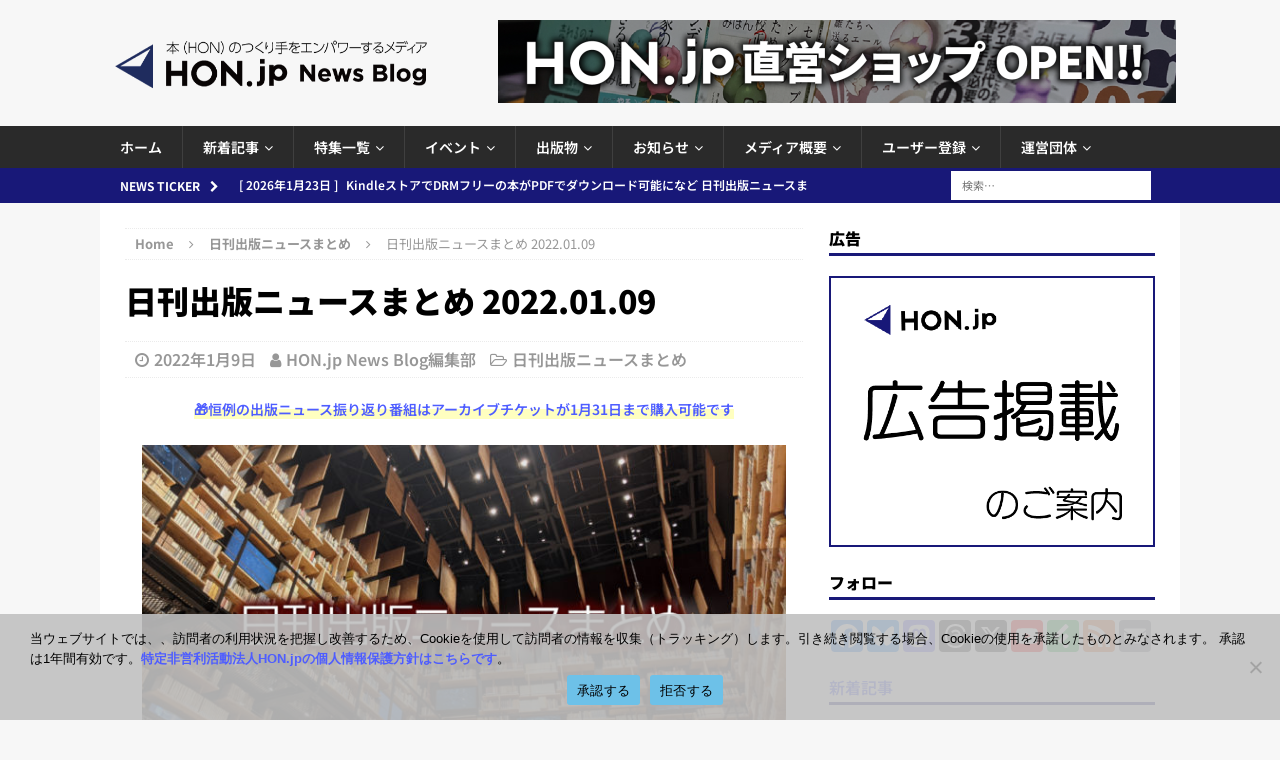

--- FILE ---
content_type: text/html; charset=utf-8
request_url: https://www.google.com/recaptcha/api2/anchor?ar=1&k=6Le8NNEUAAAAAKpBwXzh7HSSt4wmDB1FLFC4PBa9&co=aHR0cHM6Ly9ob24uanA6NDQz&hl=en&v=N67nZn4AqZkNcbeMu4prBgzg&size=invisible&anchor-ms=20000&execute-ms=30000&cb=xrwl70n8yypg
body_size: 48624
content:
<!DOCTYPE HTML><html dir="ltr" lang="en"><head><meta http-equiv="Content-Type" content="text/html; charset=UTF-8">
<meta http-equiv="X-UA-Compatible" content="IE=edge">
<title>reCAPTCHA</title>
<style type="text/css">
/* cyrillic-ext */
@font-face {
  font-family: 'Roboto';
  font-style: normal;
  font-weight: 400;
  font-stretch: 100%;
  src: url(//fonts.gstatic.com/s/roboto/v48/KFO7CnqEu92Fr1ME7kSn66aGLdTylUAMa3GUBHMdazTgWw.woff2) format('woff2');
  unicode-range: U+0460-052F, U+1C80-1C8A, U+20B4, U+2DE0-2DFF, U+A640-A69F, U+FE2E-FE2F;
}
/* cyrillic */
@font-face {
  font-family: 'Roboto';
  font-style: normal;
  font-weight: 400;
  font-stretch: 100%;
  src: url(//fonts.gstatic.com/s/roboto/v48/KFO7CnqEu92Fr1ME7kSn66aGLdTylUAMa3iUBHMdazTgWw.woff2) format('woff2');
  unicode-range: U+0301, U+0400-045F, U+0490-0491, U+04B0-04B1, U+2116;
}
/* greek-ext */
@font-face {
  font-family: 'Roboto';
  font-style: normal;
  font-weight: 400;
  font-stretch: 100%;
  src: url(//fonts.gstatic.com/s/roboto/v48/KFO7CnqEu92Fr1ME7kSn66aGLdTylUAMa3CUBHMdazTgWw.woff2) format('woff2');
  unicode-range: U+1F00-1FFF;
}
/* greek */
@font-face {
  font-family: 'Roboto';
  font-style: normal;
  font-weight: 400;
  font-stretch: 100%;
  src: url(//fonts.gstatic.com/s/roboto/v48/KFO7CnqEu92Fr1ME7kSn66aGLdTylUAMa3-UBHMdazTgWw.woff2) format('woff2');
  unicode-range: U+0370-0377, U+037A-037F, U+0384-038A, U+038C, U+038E-03A1, U+03A3-03FF;
}
/* math */
@font-face {
  font-family: 'Roboto';
  font-style: normal;
  font-weight: 400;
  font-stretch: 100%;
  src: url(//fonts.gstatic.com/s/roboto/v48/KFO7CnqEu92Fr1ME7kSn66aGLdTylUAMawCUBHMdazTgWw.woff2) format('woff2');
  unicode-range: U+0302-0303, U+0305, U+0307-0308, U+0310, U+0312, U+0315, U+031A, U+0326-0327, U+032C, U+032F-0330, U+0332-0333, U+0338, U+033A, U+0346, U+034D, U+0391-03A1, U+03A3-03A9, U+03B1-03C9, U+03D1, U+03D5-03D6, U+03F0-03F1, U+03F4-03F5, U+2016-2017, U+2034-2038, U+203C, U+2040, U+2043, U+2047, U+2050, U+2057, U+205F, U+2070-2071, U+2074-208E, U+2090-209C, U+20D0-20DC, U+20E1, U+20E5-20EF, U+2100-2112, U+2114-2115, U+2117-2121, U+2123-214F, U+2190, U+2192, U+2194-21AE, U+21B0-21E5, U+21F1-21F2, U+21F4-2211, U+2213-2214, U+2216-22FF, U+2308-230B, U+2310, U+2319, U+231C-2321, U+2336-237A, U+237C, U+2395, U+239B-23B7, U+23D0, U+23DC-23E1, U+2474-2475, U+25AF, U+25B3, U+25B7, U+25BD, U+25C1, U+25CA, U+25CC, U+25FB, U+266D-266F, U+27C0-27FF, U+2900-2AFF, U+2B0E-2B11, U+2B30-2B4C, U+2BFE, U+3030, U+FF5B, U+FF5D, U+1D400-1D7FF, U+1EE00-1EEFF;
}
/* symbols */
@font-face {
  font-family: 'Roboto';
  font-style: normal;
  font-weight: 400;
  font-stretch: 100%;
  src: url(//fonts.gstatic.com/s/roboto/v48/KFO7CnqEu92Fr1ME7kSn66aGLdTylUAMaxKUBHMdazTgWw.woff2) format('woff2');
  unicode-range: U+0001-000C, U+000E-001F, U+007F-009F, U+20DD-20E0, U+20E2-20E4, U+2150-218F, U+2190, U+2192, U+2194-2199, U+21AF, U+21E6-21F0, U+21F3, U+2218-2219, U+2299, U+22C4-22C6, U+2300-243F, U+2440-244A, U+2460-24FF, U+25A0-27BF, U+2800-28FF, U+2921-2922, U+2981, U+29BF, U+29EB, U+2B00-2BFF, U+4DC0-4DFF, U+FFF9-FFFB, U+10140-1018E, U+10190-1019C, U+101A0, U+101D0-101FD, U+102E0-102FB, U+10E60-10E7E, U+1D2C0-1D2D3, U+1D2E0-1D37F, U+1F000-1F0FF, U+1F100-1F1AD, U+1F1E6-1F1FF, U+1F30D-1F30F, U+1F315, U+1F31C, U+1F31E, U+1F320-1F32C, U+1F336, U+1F378, U+1F37D, U+1F382, U+1F393-1F39F, U+1F3A7-1F3A8, U+1F3AC-1F3AF, U+1F3C2, U+1F3C4-1F3C6, U+1F3CA-1F3CE, U+1F3D4-1F3E0, U+1F3ED, U+1F3F1-1F3F3, U+1F3F5-1F3F7, U+1F408, U+1F415, U+1F41F, U+1F426, U+1F43F, U+1F441-1F442, U+1F444, U+1F446-1F449, U+1F44C-1F44E, U+1F453, U+1F46A, U+1F47D, U+1F4A3, U+1F4B0, U+1F4B3, U+1F4B9, U+1F4BB, U+1F4BF, U+1F4C8-1F4CB, U+1F4D6, U+1F4DA, U+1F4DF, U+1F4E3-1F4E6, U+1F4EA-1F4ED, U+1F4F7, U+1F4F9-1F4FB, U+1F4FD-1F4FE, U+1F503, U+1F507-1F50B, U+1F50D, U+1F512-1F513, U+1F53E-1F54A, U+1F54F-1F5FA, U+1F610, U+1F650-1F67F, U+1F687, U+1F68D, U+1F691, U+1F694, U+1F698, U+1F6AD, U+1F6B2, U+1F6B9-1F6BA, U+1F6BC, U+1F6C6-1F6CF, U+1F6D3-1F6D7, U+1F6E0-1F6EA, U+1F6F0-1F6F3, U+1F6F7-1F6FC, U+1F700-1F7FF, U+1F800-1F80B, U+1F810-1F847, U+1F850-1F859, U+1F860-1F887, U+1F890-1F8AD, U+1F8B0-1F8BB, U+1F8C0-1F8C1, U+1F900-1F90B, U+1F93B, U+1F946, U+1F984, U+1F996, U+1F9E9, U+1FA00-1FA6F, U+1FA70-1FA7C, U+1FA80-1FA89, U+1FA8F-1FAC6, U+1FACE-1FADC, U+1FADF-1FAE9, U+1FAF0-1FAF8, U+1FB00-1FBFF;
}
/* vietnamese */
@font-face {
  font-family: 'Roboto';
  font-style: normal;
  font-weight: 400;
  font-stretch: 100%;
  src: url(//fonts.gstatic.com/s/roboto/v48/KFO7CnqEu92Fr1ME7kSn66aGLdTylUAMa3OUBHMdazTgWw.woff2) format('woff2');
  unicode-range: U+0102-0103, U+0110-0111, U+0128-0129, U+0168-0169, U+01A0-01A1, U+01AF-01B0, U+0300-0301, U+0303-0304, U+0308-0309, U+0323, U+0329, U+1EA0-1EF9, U+20AB;
}
/* latin-ext */
@font-face {
  font-family: 'Roboto';
  font-style: normal;
  font-weight: 400;
  font-stretch: 100%;
  src: url(//fonts.gstatic.com/s/roboto/v48/KFO7CnqEu92Fr1ME7kSn66aGLdTylUAMa3KUBHMdazTgWw.woff2) format('woff2');
  unicode-range: U+0100-02BA, U+02BD-02C5, U+02C7-02CC, U+02CE-02D7, U+02DD-02FF, U+0304, U+0308, U+0329, U+1D00-1DBF, U+1E00-1E9F, U+1EF2-1EFF, U+2020, U+20A0-20AB, U+20AD-20C0, U+2113, U+2C60-2C7F, U+A720-A7FF;
}
/* latin */
@font-face {
  font-family: 'Roboto';
  font-style: normal;
  font-weight: 400;
  font-stretch: 100%;
  src: url(//fonts.gstatic.com/s/roboto/v48/KFO7CnqEu92Fr1ME7kSn66aGLdTylUAMa3yUBHMdazQ.woff2) format('woff2');
  unicode-range: U+0000-00FF, U+0131, U+0152-0153, U+02BB-02BC, U+02C6, U+02DA, U+02DC, U+0304, U+0308, U+0329, U+2000-206F, U+20AC, U+2122, U+2191, U+2193, U+2212, U+2215, U+FEFF, U+FFFD;
}
/* cyrillic-ext */
@font-face {
  font-family: 'Roboto';
  font-style: normal;
  font-weight: 500;
  font-stretch: 100%;
  src: url(//fonts.gstatic.com/s/roboto/v48/KFO7CnqEu92Fr1ME7kSn66aGLdTylUAMa3GUBHMdazTgWw.woff2) format('woff2');
  unicode-range: U+0460-052F, U+1C80-1C8A, U+20B4, U+2DE0-2DFF, U+A640-A69F, U+FE2E-FE2F;
}
/* cyrillic */
@font-face {
  font-family: 'Roboto';
  font-style: normal;
  font-weight: 500;
  font-stretch: 100%;
  src: url(//fonts.gstatic.com/s/roboto/v48/KFO7CnqEu92Fr1ME7kSn66aGLdTylUAMa3iUBHMdazTgWw.woff2) format('woff2');
  unicode-range: U+0301, U+0400-045F, U+0490-0491, U+04B0-04B1, U+2116;
}
/* greek-ext */
@font-face {
  font-family: 'Roboto';
  font-style: normal;
  font-weight: 500;
  font-stretch: 100%;
  src: url(//fonts.gstatic.com/s/roboto/v48/KFO7CnqEu92Fr1ME7kSn66aGLdTylUAMa3CUBHMdazTgWw.woff2) format('woff2');
  unicode-range: U+1F00-1FFF;
}
/* greek */
@font-face {
  font-family: 'Roboto';
  font-style: normal;
  font-weight: 500;
  font-stretch: 100%;
  src: url(//fonts.gstatic.com/s/roboto/v48/KFO7CnqEu92Fr1ME7kSn66aGLdTylUAMa3-UBHMdazTgWw.woff2) format('woff2');
  unicode-range: U+0370-0377, U+037A-037F, U+0384-038A, U+038C, U+038E-03A1, U+03A3-03FF;
}
/* math */
@font-face {
  font-family: 'Roboto';
  font-style: normal;
  font-weight: 500;
  font-stretch: 100%;
  src: url(//fonts.gstatic.com/s/roboto/v48/KFO7CnqEu92Fr1ME7kSn66aGLdTylUAMawCUBHMdazTgWw.woff2) format('woff2');
  unicode-range: U+0302-0303, U+0305, U+0307-0308, U+0310, U+0312, U+0315, U+031A, U+0326-0327, U+032C, U+032F-0330, U+0332-0333, U+0338, U+033A, U+0346, U+034D, U+0391-03A1, U+03A3-03A9, U+03B1-03C9, U+03D1, U+03D5-03D6, U+03F0-03F1, U+03F4-03F5, U+2016-2017, U+2034-2038, U+203C, U+2040, U+2043, U+2047, U+2050, U+2057, U+205F, U+2070-2071, U+2074-208E, U+2090-209C, U+20D0-20DC, U+20E1, U+20E5-20EF, U+2100-2112, U+2114-2115, U+2117-2121, U+2123-214F, U+2190, U+2192, U+2194-21AE, U+21B0-21E5, U+21F1-21F2, U+21F4-2211, U+2213-2214, U+2216-22FF, U+2308-230B, U+2310, U+2319, U+231C-2321, U+2336-237A, U+237C, U+2395, U+239B-23B7, U+23D0, U+23DC-23E1, U+2474-2475, U+25AF, U+25B3, U+25B7, U+25BD, U+25C1, U+25CA, U+25CC, U+25FB, U+266D-266F, U+27C0-27FF, U+2900-2AFF, U+2B0E-2B11, U+2B30-2B4C, U+2BFE, U+3030, U+FF5B, U+FF5D, U+1D400-1D7FF, U+1EE00-1EEFF;
}
/* symbols */
@font-face {
  font-family: 'Roboto';
  font-style: normal;
  font-weight: 500;
  font-stretch: 100%;
  src: url(//fonts.gstatic.com/s/roboto/v48/KFO7CnqEu92Fr1ME7kSn66aGLdTylUAMaxKUBHMdazTgWw.woff2) format('woff2');
  unicode-range: U+0001-000C, U+000E-001F, U+007F-009F, U+20DD-20E0, U+20E2-20E4, U+2150-218F, U+2190, U+2192, U+2194-2199, U+21AF, U+21E6-21F0, U+21F3, U+2218-2219, U+2299, U+22C4-22C6, U+2300-243F, U+2440-244A, U+2460-24FF, U+25A0-27BF, U+2800-28FF, U+2921-2922, U+2981, U+29BF, U+29EB, U+2B00-2BFF, U+4DC0-4DFF, U+FFF9-FFFB, U+10140-1018E, U+10190-1019C, U+101A0, U+101D0-101FD, U+102E0-102FB, U+10E60-10E7E, U+1D2C0-1D2D3, U+1D2E0-1D37F, U+1F000-1F0FF, U+1F100-1F1AD, U+1F1E6-1F1FF, U+1F30D-1F30F, U+1F315, U+1F31C, U+1F31E, U+1F320-1F32C, U+1F336, U+1F378, U+1F37D, U+1F382, U+1F393-1F39F, U+1F3A7-1F3A8, U+1F3AC-1F3AF, U+1F3C2, U+1F3C4-1F3C6, U+1F3CA-1F3CE, U+1F3D4-1F3E0, U+1F3ED, U+1F3F1-1F3F3, U+1F3F5-1F3F7, U+1F408, U+1F415, U+1F41F, U+1F426, U+1F43F, U+1F441-1F442, U+1F444, U+1F446-1F449, U+1F44C-1F44E, U+1F453, U+1F46A, U+1F47D, U+1F4A3, U+1F4B0, U+1F4B3, U+1F4B9, U+1F4BB, U+1F4BF, U+1F4C8-1F4CB, U+1F4D6, U+1F4DA, U+1F4DF, U+1F4E3-1F4E6, U+1F4EA-1F4ED, U+1F4F7, U+1F4F9-1F4FB, U+1F4FD-1F4FE, U+1F503, U+1F507-1F50B, U+1F50D, U+1F512-1F513, U+1F53E-1F54A, U+1F54F-1F5FA, U+1F610, U+1F650-1F67F, U+1F687, U+1F68D, U+1F691, U+1F694, U+1F698, U+1F6AD, U+1F6B2, U+1F6B9-1F6BA, U+1F6BC, U+1F6C6-1F6CF, U+1F6D3-1F6D7, U+1F6E0-1F6EA, U+1F6F0-1F6F3, U+1F6F7-1F6FC, U+1F700-1F7FF, U+1F800-1F80B, U+1F810-1F847, U+1F850-1F859, U+1F860-1F887, U+1F890-1F8AD, U+1F8B0-1F8BB, U+1F8C0-1F8C1, U+1F900-1F90B, U+1F93B, U+1F946, U+1F984, U+1F996, U+1F9E9, U+1FA00-1FA6F, U+1FA70-1FA7C, U+1FA80-1FA89, U+1FA8F-1FAC6, U+1FACE-1FADC, U+1FADF-1FAE9, U+1FAF0-1FAF8, U+1FB00-1FBFF;
}
/* vietnamese */
@font-face {
  font-family: 'Roboto';
  font-style: normal;
  font-weight: 500;
  font-stretch: 100%;
  src: url(//fonts.gstatic.com/s/roboto/v48/KFO7CnqEu92Fr1ME7kSn66aGLdTylUAMa3OUBHMdazTgWw.woff2) format('woff2');
  unicode-range: U+0102-0103, U+0110-0111, U+0128-0129, U+0168-0169, U+01A0-01A1, U+01AF-01B0, U+0300-0301, U+0303-0304, U+0308-0309, U+0323, U+0329, U+1EA0-1EF9, U+20AB;
}
/* latin-ext */
@font-face {
  font-family: 'Roboto';
  font-style: normal;
  font-weight: 500;
  font-stretch: 100%;
  src: url(//fonts.gstatic.com/s/roboto/v48/KFO7CnqEu92Fr1ME7kSn66aGLdTylUAMa3KUBHMdazTgWw.woff2) format('woff2');
  unicode-range: U+0100-02BA, U+02BD-02C5, U+02C7-02CC, U+02CE-02D7, U+02DD-02FF, U+0304, U+0308, U+0329, U+1D00-1DBF, U+1E00-1E9F, U+1EF2-1EFF, U+2020, U+20A0-20AB, U+20AD-20C0, U+2113, U+2C60-2C7F, U+A720-A7FF;
}
/* latin */
@font-face {
  font-family: 'Roboto';
  font-style: normal;
  font-weight: 500;
  font-stretch: 100%;
  src: url(//fonts.gstatic.com/s/roboto/v48/KFO7CnqEu92Fr1ME7kSn66aGLdTylUAMa3yUBHMdazQ.woff2) format('woff2');
  unicode-range: U+0000-00FF, U+0131, U+0152-0153, U+02BB-02BC, U+02C6, U+02DA, U+02DC, U+0304, U+0308, U+0329, U+2000-206F, U+20AC, U+2122, U+2191, U+2193, U+2212, U+2215, U+FEFF, U+FFFD;
}
/* cyrillic-ext */
@font-face {
  font-family: 'Roboto';
  font-style: normal;
  font-weight: 900;
  font-stretch: 100%;
  src: url(//fonts.gstatic.com/s/roboto/v48/KFO7CnqEu92Fr1ME7kSn66aGLdTylUAMa3GUBHMdazTgWw.woff2) format('woff2');
  unicode-range: U+0460-052F, U+1C80-1C8A, U+20B4, U+2DE0-2DFF, U+A640-A69F, U+FE2E-FE2F;
}
/* cyrillic */
@font-face {
  font-family: 'Roboto';
  font-style: normal;
  font-weight: 900;
  font-stretch: 100%;
  src: url(//fonts.gstatic.com/s/roboto/v48/KFO7CnqEu92Fr1ME7kSn66aGLdTylUAMa3iUBHMdazTgWw.woff2) format('woff2');
  unicode-range: U+0301, U+0400-045F, U+0490-0491, U+04B0-04B1, U+2116;
}
/* greek-ext */
@font-face {
  font-family: 'Roboto';
  font-style: normal;
  font-weight: 900;
  font-stretch: 100%;
  src: url(//fonts.gstatic.com/s/roboto/v48/KFO7CnqEu92Fr1ME7kSn66aGLdTylUAMa3CUBHMdazTgWw.woff2) format('woff2');
  unicode-range: U+1F00-1FFF;
}
/* greek */
@font-face {
  font-family: 'Roboto';
  font-style: normal;
  font-weight: 900;
  font-stretch: 100%;
  src: url(//fonts.gstatic.com/s/roboto/v48/KFO7CnqEu92Fr1ME7kSn66aGLdTylUAMa3-UBHMdazTgWw.woff2) format('woff2');
  unicode-range: U+0370-0377, U+037A-037F, U+0384-038A, U+038C, U+038E-03A1, U+03A3-03FF;
}
/* math */
@font-face {
  font-family: 'Roboto';
  font-style: normal;
  font-weight: 900;
  font-stretch: 100%;
  src: url(//fonts.gstatic.com/s/roboto/v48/KFO7CnqEu92Fr1ME7kSn66aGLdTylUAMawCUBHMdazTgWw.woff2) format('woff2');
  unicode-range: U+0302-0303, U+0305, U+0307-0308, U+0310, U+0312, U+0315, U+031A, U+0326-0327, U+032C, U+032F-0330, U+0332-0333, U+0338, U+033A, U+0346, U+034D, U+0391-03A1, U+03A3-03A9, U+03B1-03C9, U+03D1, U+03D5-03D6, U+03F0-03F1, U+03F4-03F5, U+2016-2017, U+2034-2038, U+203C, U+2040, U+2043, U+2047, U+2050, U+2057, U+205F, U+2070-2071, U+2074-208E, U+2090-209C, U+20D0-20DC, U+20E1, U+20E5-20EF, U+2100-2112, U+2114-2115, U+2117-2121, U+2123-214F, U+2190, U+2192, U+2194-21AE, U+21B0-21E5, U+21F1-21F2, U+21F4-2211, U+2213-2214, U+2216-22FF, U+2308-230B, U+2310, U+2319, U+231C-2321, U+2336-237A, U+237C, U+2395, U+239B-23B7, U+23D0, U+23DC-23E1, U+2474-2475, U+25AF, U+25B3, U+25B7, U+25BD, U+25C1, U+25CA, U+25CC, U+25FB, U+266D-266F, U+27C0-27FF, U+2900-2AFF, U+2B0E-2B11, U+2B30-2B4C, U+2BFE, U+3030, U+FF5B, U+FF5D, U+1D400-1D7FF, U+1EE00-1EEFF;
}
/* symbols */
@font-face {
  font-family: 'Roboto';
  font-style: normal;
  font-weight: 900;
  font-stretch: 100%;
  src: url(//fonts.gstatic.com/s/roboto/v48/KFO7CnqEu92Fr1ME7kSn66aGLdTylUAMaxKUBHMdazTgWw.woff2) format('woff2');
  unicode-range: U+0001-000C, U+000E-001F, U+007F-009F, U+20DD-20E0, U+20E2-20E4, U+2150-218F, U+2190, U+2192, U+2194-2199, U+21AF, U+21E6-21F0, U+21F3, U+2218-2219, U+2299, U+22C4-22C6, U+2300-243F, U+2440-244A, U+2460-24FF, U+25A0-27BF, U+2800-28FF, U+2921-2922, U+2981, U+29BF, U+29EB, U+2B00-2BFF, U+4DC0-4DFF, U+FFF9-FFFB, U+10140-1018E, U+10190-1019C, U+101A0, U+101D0-101FD, U+102E0-102FB, U+10E60-10E7E, U+1D2C0-1D2D3, U+1D2E0-1D37F, U+1F000-1F0FF, U+1F100-1F1AD, U+1F1E6-1F1FF, U+1F30D-1F30F, U+1F315, U+1F31C, U+1F31E, U+1F320-1F32C, U+1F336, U+1F378, U+1F37D, U+1F382, U+1F393-1F39F, U+1F3A7-1F3A8, U+1F3AC-1F3AF, U+1F3C2, U+1F3C4-1F3C6, U+1F3CA-1F3CE, U+1F3D4-1F3E0, U+1F3ED, U+1F3F1-1F3F3, U+1F3F5-1F3F7, U+1F408, U+1F415, U+1F41F, U+1F426, U+1F43F, U+1F441-1F442, U+1F444, U+1F446-1F449, U+1F44C-1F44E, U+1F453, U+1F46A, U+1F47D, U+1F4A3, U+1F4B0, U+1F4B3, U+1F4B9, U+1F4BB, U+1F4BF, U+1F4C8-1F4CB, U+1F4D6, U+1F4DA, U+1F4DF, U+1F4E3-1F4E6, U+1F4EA-1F4ED, U+1F4F7, U+1F4F9-1F4FB, U+1F4FD-1F4FE, U+1F503, U+1F507-1F50B, U+1F50D, U+1F512-1F513, U+1F53E-1F54A, U+1F54F-1F5FA, U+1F610, U+1F650-1F67F, U+1F687, U+1F68D, U+1F691, U+1F694, U+1F698, U+1F6AD, U+1F6B2, U+1F6B9-1F6BA, U+1F6BC, U+1F6C6-1F6CF, U+1F6D3-1F6D7, U+1F6E0-1F6EA, U+1F6F0-1F6F3, U+1F6F7-1F6FC, U+1F700-1F7FF, U+1F800-1F80B, U+1F810-1F847, U+1F850-1F859, U+1F860-1F887, U+1F890-1F8AD, U+1F8B0-1F8BB, U+1F8C0-1F8C1, U+1F900-1F90B, U+1F93B, U+1F946, U+1F984, U+1F996, U+1F9E9, U+1FA00-1FA6F, U+1FA70-1FA7C, U+1FA80-1FA89, U+1FA8F-1FAC6, U+1FACE-1FADC, U+1FADF-1FAE9, U+1FAF0-1FAF8, U+1FB00-1FBFF;
}
/* vietnamese */
@font-face {
  font-family: 'Roboto';
  font-style: normal;
  font-weight: 900;
  font-stretch: 100%;
  src: url(//fonts.gstatic.com/s/roboto/v48/KFO7CnqEu92Fr1ME7kSn66aGLdTylUAMa3OUBHMdazTgWw.woff2) format('woff2');
  unicode-range: U+0102-0103, U+0110-0111, U+0128-0129, U+0168-0169, U+01A0-01A1, U+01AF-01B0, U+0300-0301, U+0303-0304, U+0308-0309, U+0323, U+0329, U+1EA0-1EF9, U+20AB;
}
/* latin-ext */
@font-face {
  font-family: 'Roboto';
  font-style: normal;
  font-weight: 900;
  font-stretch: 100%;
  src: url(//fonts.gstatic.com/s/roboto/v48/KFO7CnqEu92Fr1ME7kSn66aGLdTylUAMa3KUBHMdazTgWw.woff2) format('woff2');
  unicode-range: U+0100-02BA, U+02BD-02C5, U+02C7-02CC, U+02CE-02D7, U+02DD-02FF, U+0304, U+0308, U+0329, U+1D00-1DBF, U+1E00-1E9F, U+1EF2-1EFF, U+2020, U+20A0-20AB, U+20AD-20C0, U+2113, U+2C60-2C7F, U+A720-A7FF;
}
/* latin */
@font-face {
  font-family: 'Roboto';
  font-style: normal;
  font-weight: 900;
  font-stretch: 100%;
  src: url(//fonts.gstatic.com/s/roboto/v48/KFO7CnqEu92Fr1ME7kSn66aGLdTylUAMa3yUBHMdazQ.woff2) format('woff2');
  unicode-range: U+0000-00FF, U+0131, U+0152-0153, U+02BB-02BC, U+02C6, U+02DA, U+02DC, U+0304, U+0308, U+0329, U+2000-206F, U+20AC, U+2122, U+2191, U+2193, U+2212, U+2215, U+FEFF, U+FFFD;
}

</style>
<link rel="stylesheet" type="text/css" href="https://www.gstatic.com/recaptcha/releases/N67nZn4AqZkNcbeMu4prBgzg/styles__ltr.css">
<script nonce="aXQTE6s9h8yom-ReldF9LA" type="text/javascript">window['__recaptcha_api'] = 'https://www.google.com/recaptcha/api2/';</script>
<script type="text/javascript" src="https://www.gstatic.com/recaptcha/releases/N67nZn4AqZkNcbeMu4prBgzg/recaptcha__en.js" nonce="aXQTE6s9h8yom-ReldF9LA">
      
    </script></head>
<body><div id="rc-anchor-alert" class="rc-anchor-alert"></div>
<input type="hidden" id="recaptcha-token" value="[base64]">
<script type="text/javascript" nonce="aXQTE6s9h8yom-ReldF9LA">
      recaptcha.anchor.Main.init("[\x22ainput\x22,[\x22bgdata\x22,\x22\x22,\[base64]/[base64]/MjU1Ong/[base64]/[base64]/[base64]/[base64]/[base64]/[base64]/[base64]/[base64]/[base64]/[base64]/[base64]/[base64]/[base64]/[base64]/[base64]\\u003d\x22,\[base64]\\u003d\\u003d\x22,\x22wpXChMKaSzLDgsOBw4cQw4jDnsKaw5VwS0LDmsK1IwHCnsK0wq50TjxPw7NzBMOnw5DCrMOSH1Q5wq4RdsOywpdtCRpAw6ZpS13DssKpRR/DhmMPScOLwrrClcOXw53DqMOEw7Nsw5nDrMKMwoxCw7XDv8Ozwo7CnMOFRhgEw6zCkMOxw4fDrTwfGRdww5/DocO+BH/DmUXDoMO4dGnCvcOTWcKywrvDt8Ogw4HCgsKZwrxtw5Mtwppew5zDtmzCl3DDolDDmcKJw5PDtC5lwqZ8Q8KjKsKfIcOqwpPClMK3acKwwpd1K35FDcKjP8Ovw6IbwrZOR8KlwrAIWDVSw6xfRsKkwpEaw4XDpXFxfBPDh8O/wrHCs8OwPy7CisOiwq8rwrEAw45AN8OFV3dSG8O6dcKgNsOKMxrCiXshw4PDpEoRw4Bmwpwaw7DCt1o4PcOCwprDkFgcw7XCnEzCt8KGCH3DvsOJKUh0V0cBMcKlwqfDpVnCjcO2w53DmH/DmcOidRfDhwBpwol/w75XwoLCjsKcwoogBMKFTC3Cgj/CrDzChhDDuWcrw4/DpMKYJCIyw5cZbMO4wrQ0c8OEf3h3fsOgM8OVd8OwwoDCjFPCkEg+M8O0JRjCmsKAwobDr1ZMwqptIcO4I8OPw4TDuwB8w4fDsm5Ww6XCuMKiwqDDq8OUwq3CjXLDoDZXw5zCuRHCs8KuKFgRw6fDlMKLLnLCp8KZw5UTCVrDrl7CvsKhwqLCshE/wqPCijbCusOhw50KwoAXw5LDgA0OI8K1w6jDn0AjC8OPTsK/OR7DocK8VjzCqsKNw7M7wqMeIxHCusOxwrMva8Ohwr4vb8OdVcOgA8OSPSZWw7sFwpF9w5vDl2vDkBHCosOPwqrCr8KhOsKGw4XCphnDqsOGQcOXcXUrGxoKJMKRwrjCghwJw4/ClknCoCrCght/wpnDhcKCw6diMmstw7/ChEHDnMKvHFw+w6duf8KRw54MwrJxw7/DhFHDgH1mw4UzwoMDw5XDj8OzwoXDl8KOw6AdKcKCw53Cmz7DisOtfUPCtX3Cn8O9ESbCqcK5akfCksOtwp0/CjoWwpXDqHA7a8OtScOSwr7ChSPCmcK3c8Oywp/DrglnCTLCsxvDqMK9wqdCwqjCgsOqwqLDvx7DosKcw5TCugQ3wq3CnRvDk8KHPRkNCRXDu8OMdgfDoMKTwrcJw7PCjkoyw4Rsw67CmB/CosO2w67CvMOVEMOHP8OzJMOUNcKFw4twcsOvw4rDvkV7X8O/[base64]/Dl31tw57CssKzBMK0wq/[base64]/[base64]/[base64]/DusKfw7DCi2slfhvCvsOJwr7Dsmg9w4NNwp7DikE+woXDok3DgsKVwrNOwpfDpMKzwpguJ8KZXMOzwrPCu8KowqdLCGdvw5oFw4DCqCfDlzUHcmcBGmvDr8KrTcOrw7p5McOnCMKSa2IXS8O2dwolwq1Hw4Y4RcKQU8OWworCjlfCmyUuNMK2wpfDijU/VsKNJMONXngSw6DDncO2NE/DlcKWw6YCcg/Dg8KKw4NDe8KyTCDDpWZZwqdewr/DoMO6c8O/wojCpMKNwoLCkFlYw7XCvcKaPR3DgcOgw7lyBcKMPg0yGsKLZsOPw4rDnXoPE8OsVsOaw6jCtj3CsMO+UsODBgPCvcKZDMKww6QkcSAwasKbFMO5w7bClcK8wptVWsKTVcO/w6Bmw4DDicKwD2TDtz8AwphhWHpZw7DDtgvCi8O3TXdEwqsaOnjDi8OUwqLCrcOIwobCssKLwpXDmzM8wrLCqXPClMKVwqUzaTTDtMO5wrbCnsKjwpFlwofDhwMAaErDvk3CumwoRG7Dgg8lwrXCiScmJMO/IFJFXMKBwq/DtcOsw4fDqnobTcKWCsKwEMO6w5MDPsK2OMKVwpzDilrCo8OawqJIwrnCgBslJFHCpcOow5ZUNmkFw5pXw44JZ8K/w6HCtU85w5ceOCzDtcKjw7FPwoPDvcK7QcKtawlYCnpRDcOxwrvCjsOvWSBEwrwZw77DksO8wo4iw7fDrSt5w6TCnwDCqWTCnMKJwqEPwp/Cl8O4wr8fw7bDjsOJw6rChsKqTcOxLzrDslYgwqDCm8KGwpc4wr7Dn8K6w7snAQ7DkMOPw5EVwod6worClC8Qw6QGwr7ChkFvwr5iMFHCtMKhw6kqaF4jwqPCtsO6PhR9NcKdw601w6duUVF/[base64]/w4zCjMOPw4LDi8Kkwo7CncK5wqJVRcO7w67CocOAw5oDYAbDniUWC1Y6w49uw6VEwqrCk2DDtWM7LQ/DnsKaC1TCgg3CtcKxFgLCisKfw6vDu8K5HUc0DFprPMK/wpMPGDPCtWEDwo3Clxpdw6cFw4fDpcO6G8KkwpLDh8KJX1XDn8OoWsKbwqt/wrvChMK7FXzCm2U3w67DsGI9ZcKnY0dMw5TCv8O0w5DDnsKKAHTCgB8jJcOBJcOqd8O+w6IzBC/DkMOqw6PDvcOEwp/[base64]/cVjCrl/DugASTzvCi8K4TcODShNUwq5DSsK/w6MkeEQcf8Ouw5rCq8KbMQpzw4jCp8KaP3NWUcK+CsObLTrCn3M0wpDDncKBw4QPElXDl8KLLcOTBkTCjXzDlMOwWU17BRrDocKGwogMw58HKcKjCcObwqbCusKrawFuw6NJLcOKWcKVw7/[base64]/wp7DscO9IFJ8wrF1bBNtAMOFXDrCl8OVVMKpVsKZwqfCunXDqy0awqNSw4FswqLCqmdnNsOywqfDkgRewqEEB8KWwrvDucONw4IJA8KgZA5owr3DmsKXQsK5bcKEIMOywoQ2w6PDjSIow4IrCRs+w4LDqsO2woPDh3tWf8Opw43Dk8KgJMOtBMONfjI/w5Zzw7TCtsKaw6PCmMOODcO4w4NJwrsCZ8O0wpTCl3keYsOCOMOOwohsIS/DhnvDi3zDoWzDqMKfw5p/w4HDrcORw697LTLDpQLDnwRxw7o2akHCkGjDoMKLw45/LmADw7XCq8K3w7/[base64]/Dv8Orwr8xw5UkJ8OGOcKTwpdcIsKwwrTCpMK7w4tqw5Fow5Uhwp1TOMOfwp1WM2jCsHEfw6HDhiDDncOdwqU6S1vCjx5iw7h5wpszZMOXYsOAwpEjwpx+w4dNwqhgVGDDjwTCoQ/DrAZ8w6LDkcKZZsOHw4/Dt8KOwqHDlsKzwrrDssOyw5DDq8ODO0N7WWVXwqjCsz5FdsOeY8KkaMOEwr0ewqXDojlywq8QwotUwpBtRHsow5cXD3c/AcOFC8OiMEk2w6PCrsOcwqrDtBw7bMOSQBTCmMODO8K1dX/[base64]/Ct8K1w7bCtX5MwrnCi8KhAMKEwrfCusKsVHHCvWbDmsKYwq7DrsKsa8O/[base64]/DmwDDocK6w6Ahw7/Co0lpdmrDtMODZMKCwoBAb2PCssK0DWUCwoA8Pj0UDF4jw5fCu8Okwpt8wpnDhcOYHMOLIcKdKDfCj8KAIsOZAcORw5FwQRzCqsOkEcOcI8Kuwo5UMixwwozDs1UlNMOTwqzDnsKewpd/w47CrzdiJj1MKsK+LcKSw7tPwo5/fsKQXWx1wqHCuGnDrWHCgsKdw6vCm8KuwqAew4ZKBsO3woDCvcO0X2vCmy1IwrXDnndfw4oUUcO1d8K3FB5JwpVscsKgwpLChcK+E8OVJcKrwoljTFrCicK8e8OYfMKuPSsqw5FJwqk+TMO2w5vCtcOowoMiLsOESm8lwpEUw4/CjE3DvMKAw4cfwrzDqsKVNsKdHMKeUSUNwrlFCnXDk8KfCRVqwqfCqMOSZcOKIwrCjkXCoj8sUMKmU8K7bsOgDsKIT8OPJMKJw53CjQvDo03DmMKJa33Ck1rCt8KWIsKnwrvDvsOnw7R8w5DCiXkuPXrCr8OVw7LDmTbDjsKcw4EFDMOGIMO3VMKowr92w4/[base64]/CqXfDqMORDHhbworDq8OewrBHWiNQwojDqV/DvcKEZxDCq8OZw6LCmsKpwrbCnMKLwrcVwoPCiEPChQXChXnDtcKGGDfDj8KFKsKqVMOyN0p0w5DCsR/DhgEhw4HCl8OewrkBNsKFPXQsX8KqwoRtwqDCssKLQcKrYzImwrrDj2HCrQguO2TDocOWw448w4UJwr7Dn2zCv8O2PMOEw78Ia8OJDsKhwqPDszQSZ8OFEm7DuSrCtBNpHsO0w7nCr1E0e8ODwrlwKsKBWUnCjsOdYcOtUMK5MAzDv8KkDsOYPXYCSG/DksKOC8KbwoozI1ltw5ctc8Knw4fDgcO5N8KPwoZAaF3DjnjCgVl5d8Kla8O9w4HDsSnDhsKzCcO4IHHCp8ORIUsOehDCuDPCmMOIw4TDq2zDv2F5w7RWYAQvLmZvM8KbwqHDuA3CoiPDs8Kcw4sbwoQ1wr4resKoc8OWwrh4LR1OeXbDvQkdSsO+w5F/wpPDvMK6CcOIwpjDhMO/woHCmcKoBcKHwqkNVMO5wqzDucO3w7rDjcK6w75nNMOdVcOkw6XClsKIw5NnwrrDpsOZfE8sAxB0w4JRayUVw5YxwqpWYynDgcKPw5JWw5JHXC7DhMKCZSXCqycvwr/CqsKkQy/DjAIgwqXDp8Ojw6TDscKNw5UiwotIXGgsMMOyw6nCvUnCtHVdAA/DtMOpVsOkwpzDqcKew6vCoMOdw6jClD9XwodDEsK0S8OSw4rChnk5wrIjUMKsDMOEw5PDtsOPwoNGCsKCwoEMAMKBcAt5w6/CrMOtwqzDuQAmUVppScO1wrTDqD5Hw7oaU8OYwqpgWsKcw4bDv2NQwpwdwq1ewqUPwpXCtm/CtsKiDinCjm3Dk8OnNmrCo8OtZDzCg8K3cx0qw5XCnSPDp8ObWMKHSSfCtMKQw4HCrsKYwofDsV0abCRfQsKzNlxXwrw+WcOHwoY9K11Nw77Cih0iDDh6w5LDgcOuG8O+w4tDw5xuw4Qswr/DnCx4JjoJEjtrIl/CpsOsdgwNPHLDqW7DkSvDm8OUIH5IEWYSSMKcwqrDqV5rGBBsw4LCpsOTDcO0w71XWsOdJBwxMlbCvsKGITfCsxVMZcKIw7PClcKHKsKgKsKQHEfDp8OwwqHDtgfCrHp9QsKPwo/Dk8O3wqNlw6Ajw4vCm3bDlTNAJcONwoPDj8K+Lg5MWsKbw45owoHDo3vCr8K9Tm0ew7ogwrdub8OYVx44OMOka8ONw5bCtztowp90wqPCkGQ8wo4PwrLDu8K/[base64]/DusOhVMKcAi7DlsK2O3cMXmtndMKWPyU3wr5RWcO6w79Ew5bDgnkTwrPCucK3w57DrsKSMMKAbT03EBINVQXDv8O9EV5NKsKVQFvDvsKww6LCtXEPwrnDisOsfBwowooyC8OWQ8KjSBXCo8K6w7pqH0jDhsOIAMKIw5M5wprDkRfCvD3CjAJKw7QgwqLDkMKuw4wXLG/DncODworDmBV0w6TCusKCA8Kbw4HCvhPDj8OuwoPCrcK8w77DhsOQwqnDj1jDnMOuw5FpXidDwprCu8OIwqjDuSc2Jx3CpnZeYcK0M8OMw7rDvcKBwoxTwq1iN8O6RHDDiWHDtE3CnsKwMMO0w5tfOMK6RMOswqDDrMOvPsKQGMKzw7LCpRxrFcK0dG3CvG/DmUHDtnQBw7gWDnTDusKdwo/DocKrIcKNCMOiQsKLfcKbREdEw64tX0pjwqDCk8OPaR3Dh8KiLsONwqwuwp0BVcOVwqzDrsK4eMO5HALCj8KOBxYQUG/[base64]/CqlDCrzTDtsOYwoHCpcKjwq3CsgtEdsOdQwfDs8KKwqdqH0LDnVrDm3PDuMKLw5nDosOMwq1QLBnDrzfDung6FMKvwoDDgBPCil7CsG1HFMOOwp4OJXtVdcOmw4ROw4jCl8KTw500wr/CkRQkwpDDvyLCtcKIw6tPc3HDvjTDh13Dog3DvcKgw4NZwrjDniFjFsKYRT3Doi1wJSjCuw7DgcOKw6TDpcOUw4HDolTDgmcrAsOWwoDDlMKrasOFw5MxwrzDtcKAw7RnwqkLwrdwccOew6xQUsOXw7VMw5xVfcKOw7Jvwp/Ci3cGw5rDisKVWF3CjBBcHifCmMOSQ8OSw6LCsMOHw5A0D2rCp8ONw4bClsK7fMK5LmnCjH1Qw7lvw5zClsKJwp7CkcKgYMKQw59ZwoU+w5fCgMOZZkdrGnJVwpN7woE4wqrCmcKNw5PDjl/Dp2/DtsK0KADCjMK9VsOLYcKuX8K5eC7DvsOAwpc5wqfCiXdMJBrCgMOMw5BwXcKXMUDDkEHDqTtvwq8+SnNVw6suPMKUAljDrQbCkcK2wqouw4A2wqfCgG/CpMK9wqBiwqlOwrZCwqY2Ty/Cn8Kgw5wSIsKnBcOEwqlfGi1LMwYhUcKfw7Eaw5nDgnI2wpXDmAI7cMKmL8KPKsKec8K7w5cPEcOGwpxCwpjDsSsYwrUaNcKnwpMHISEFwqU6KWbDvGlcw4BsJcOSwqvCpcKZBltkwrp1LhfCkz3DisKMw7gqwqhVw5TDoX/Cv8OAwobDlsOHVDM6w5zCrG/[base64]/[base64]/DqMOJwqs/FsK/woFKw5DDgcOVEBUzwprCsMKmJlw4w5XDlx/DjU7DqMOVPMOnJzI2w5/[base64]/CvcOLRXZdIcKDYgwXwofDv2LDi8KGEH7Du8OiMcKIw53CmsO9w4LDgMKYwrTChmh9wqItA8Krw5ZLwrdLw5/[base64]/wod6worCtDwpOSZVw7scwp/CoXwWw5Rhw6jDrHXDvsOeCMKrw4rDk8KOeMKsw64VYMKvwrwLwooZw7jDi8OhD3IvwpfCkcO3wpstw4DCiifDuMKVOQzDhzlvwpDCrcKew50fw5VAYsOCQ0ksYU1pecOdAsKKwrBtdhPCksO8QVvDrMOCwrPDs8K1w5MDFMKlKsKwP8OxdWkDw5cxCX/[base64]/CljrDv3EqWcKTdMKdw4PCtifDksKmw5rCuMK1w5pVNhLClMKbPkkHNMKEwrcywqUnwq/CiAt2w6U9w47CpywaDWYOWSPCmMO8JsKoYT8vw6UsTcO3wpMobMKQwqA5w4LDplUmHMKvOnNOOMOuczHDlS3CqcO9clfDgScnwrENYTEew5LDhS3CsF56AUwYw53Duhliw6JfwqF7w7hmAMKkw4nDsGDDvsOyw67DrMO1w7QSO8O/wpU5w75qwq8QfsOQHcOYwr/[base64]/wr8ywo7DozTDicOaw5t0w5wUw5gcWTTCq8OIwplMXEZdwr7CnjXCocK9H8OrfcOPwofCohB2OzZnaBnCkUDDugzDrk7DpmgiPAc/MsOaWRfCmT7DlCnCrsOIw4LDpsO6d8KtwpwdYcOdJsODwo3CnGzCojp6EcKJwpMhBENvTD4AJMOjYkbDtMODw7Mnw5hLwpRjJiPDowbCicOfw77CnHQ2w6/Cu3J6w7PDkTXDryQhMyXDvsKvw7DClcKQw6RmwrXDuSvClsOow5LDqX3CjjnDtcOuAEhnMMO2wrZnw7nDrW9Aw7R+wpVwbsOmw6IeEgXDgcKYw7dEwo4QZ8OjEsKjwpVNw6cSw414w5HCnhDDg8OqT2/DjjZWw77CgMKbw7xrVz3Cl8OZw5V+w40uWSHCpTFEw4DCmC8Iwq0xw5XCtg7DpMKrTBAiwrYYwr4fbcOxw79Ew77Dm8KqNjE+L0cHGB4DAzTDr8OVI2dNw4nDisO3w4vDosO1w65Jw4nCrcOWw4TDtcOdDWp3w5ZlJMOnw4zDiizCusOgw6Acw5h/PcO/OcKYVXLDosKVwr/[base64]/YS7CpsK6w43DmMOvw4LCtsKTCcORBcKqw5/Cn3XDv8KAw7UDOUFAw5rCm8KUfcOdPMOQMMKKwqsjPGQAXyJhV2LDlhTDm1/CncKCw6zCuTbDsMKLSsKTeMKuFAgewqdNL1AZwq03wrPClsKmwp9dUVDDm8OfwpPCnmfDocO2wqhlaMO/wq1CLMOuXmLCiCVFwrN7Zl7Dmj/[base64]/WU9rccOOw5nDrxvDgMORHsOeLBlvV3jChALCjMOAw7zCmxHClcKoCMKEwqgqw6nDlsOQw7x4O8OlGsO+w4jDtil2NwTCnwLCoH3CgsOMPMOIcjIZw5kqOVTCq8KpCcKyw5Eqwo8Kw783wrzDtcKtw43Co10AakHDhcOJwrPDocOzw7zCtyZ+wr9/w6fDnUDCgsORT8K3wrLDgcKgYsO/D0QwDMOvwq/[base64]/ZnHDoX4edcKgKUzClcOLOMKdbj16YETDncK5YUYdw5bCsA7DjMO/IAXDpMKnM3Bpw6gDwpAaw7gZw55oWcOVL0DCi8KpEcOqEEF0wrzDlBHCi8OLw4F7w5YtOMOTw6Rsw5hywp7DvsK5wokfTWVrw5XCkMOhRMKfISnCui8Xwo/Cj8KpwrM/AB4qw4DDpsOhLk52w77CucKUAsOGwrnDi2c+Jl7CocKPLMK0w7fConvCucO3woLDisKTWmQiY8K+wq91wozCmMKvw7zCvCbDtcO2woMbbsKDwrQjL8OEwohwK8OyBcOYw5oiPcKfBMOQwobDnHs5w69lwo0ywoouFMOmw59/[base64]/MXLCnsOxwrIHdsKLQGknwqc4w6TDsMOww5MXw5kDw6rCu8Ojw57DnMOaw4creUnDphnDq0Aqw7JYw4duw4fCmxs8wqpaQsKfUMOdw7/CjApXRcKVMMOywp57w4VPw6Mbw6bDvwMlwqxyNiVFLcOse8OcwoDDi0cRVsOLZmdNP29TDUA4w6DCo8Otw7xQw6oVazMNd8Kdw65rw5E/woLCugxgw7HCrVAtwqHCmWoWBAo9dQRwPWRww6Z3ecKfRcKJKSrDuVPCvcK1w6swahnDm1k6wrnDucK+wpzCpcORw6zDr8Ouwqgbw5XCoGvChcKSd8KYwpllw4UCw7xYP8KAQ1zDuhwpwpzCocO6UGTCph0cwpsBA8O/[base64]/cEAewpZIP8KBUFJBCUBvw798GDldFsOSTcOyYcOHwqHDhcOxw4A7w4gdZcOPwo45Q14dw4TDnXsWRsO8IRwkwoTDlcKww6R7w6bCiMKGbMOaw4nCuxrChcOdd8KQw6vDrh/CvlDCqsOtwosxwrbDk1XCr8OacMOUPGnCk8OFCMK6LMK/w6IAw6lkw7QHYDvCskzCmy7DisOKDk1FWDzCkEUPwrVkRivCusKdTjIcK8Kcw4x1w6vCuWrDmsKlw5dfw7PDjsOtwpRAE8O7wqF/wq7Dl8OIcAjCsTbDi8OIwpl/SxXCq8O6PyjDvcO5ScOHQApVUMKKwpHDrMK8O2XDiMKHwoQlRFnDhsKvNW/CkMO7VxrDmcK6wpZNwr3DmkzDiQV0w5kcGcOYwoxBw5pkDcOjV0YOSlVmU8Kcam4AMsOMw5AXThHDoFrCny0lSnYyw4zCr8KAZ8OEw6VGMMKGwq00Ww3ClHDCkkF8wpRrw5XCmR7CvcK3w4/DhCPCvVHClxsoLMOxWMKlwo84YS3DvsKyHMK6wobCtDMDw4HDlMKbVAdYwoQDecKow6dTw7DDpgrDoHTDjVzDgAojw7UYIRvCj0/DmcK+w6UQKgLCnMKnNToGwoDChsKTwobDv0sSNsKKwrQMw5kdIsOqMcOURsOow4U4HMO7KsKyZ8O7wobCssKxTUsMdzV0LwdfwphBwqjCnsKAecObRynDqcKVSWoVdMO6JMO4w7HCpsOHaDNaw4/DoBPCgU/CssO9worDmQtBw6cNcSfCs0zDrMKgwoFdBAInFB3Dqn3Cp13Dm8KdeMKjw43ClzcAw4PCkMK/[base64]/Ungkw6LCp8OfCMKRAjc3w6PDoXrDg1TCgsOlw7HDjxkrd8OIwqoIVMKwWg3CgWDCn8KAwrldwo3Dg1/[base64]/YkdwwoA6wozChMK7w6XDtMOaVBoVw4DDk8Okw4dDIcKfFDTCnsOnw6YRwqsxbjzDvcK8BwdZbiXDrSrChy5vw4FJwqpCPMO0wqxwYsOXw71Ya8O9w6w7OBE6NBFwwqrCsQ0dXX7CkFggUMKMSgkJIlh/VD1fAMOHw7bCpsKew6tcw7MuNMK4N8O0wrpDwrPDq8ObNi41HDrDo8O0w4JXNMOSwrvCmlNWw4TDozrCl8KpCMKNw6xPKHYYBwhCwpF+Wg3DtsKOKcONccKDaMKJwoTDhsOGKkldDUPCkcONVS/Cj3zDgT5Fw5NtPcO+wrRyw4XCs0tPw7/CvcKAwqpSMMKXwoXClUrDvcKjw6FBBjApwq3CiMOkwrbCvzkoCD0XMjHCtsK2wq/[base64]/DjMOPPSA/w4/DlsOPJMOAY2PCuTnDkMKZwprDh18MfGs4wo4CwqYjw5HCm1nDr8K+wovDnAYiMAUNwrsYBi48J2/Cu8KOOsOpZE9WQx3Ck8KaZQXDvcOJKljDgsOBesOHw5Ikw6MmWDfDv8KuwrXCtcKTw5TDnMOswrXCgcORwoDCnMODacOLaD3DuG3CjMOrHcOjwrQmZilTHxvDkScHW0bCpTImw5gYYllUM8KLwpTDhsOiwpbCizfDsTjCpEVnZMOlI8KvwqFwAm/CiHlCw4EwwqzDvSFwwonCoQLDtWIraS/CsgjDsSViw7NyUMK3GMORE1nDp8KUwpnCkcK8w7rDlsO0NMOoOcKdw5M9wpXDo8KFw5EFwpTDlMOKVHvCm0opwo/[base64]/RsOvw6ZnRsKww7fChmorAUh1AHgFF8K8wrfCvcKSHcOvw49Ew5rCsSHCpChdw7HCpXrClMOGwoUewq7DsXDCtk1Rwqwww7PDunAlwoYCw4PCkQjCqAMRckJmRHtSwpbCrMKIcsKBcWVRasO4wo/Ct8Olw6PCr8OFwpMsJ3rDqjEdw4ULd8OFwrnDr2TDmMKlw40Nw5bDi8KIKADCn8KTw4HCulQiDEPCssONwoQgCENKR8O4w6zCssKUJU4WwqzCl8OFwqLCscOvwqYcCMOrSsObw7E1w5bDhExxayRPPcOPQWTCvcO7TGF+w4/CqcKHw4x+eADCiHnCkcKmFMK9c1rCsz1swps1DWzCk8KIVsK1QGdhS8OAFGtWwoQKw7XCpMKDZU/Cr1h9w4XDlcKQw6E7wozCrcOTwrfDoBjDmhlSw7fCp8OWwr5ED0lKw5dWw6oFwqXCtlZTVF/Ctz7Cij5eKl9tBMONGFQhwr83eiVDHifDgFd4w4vDrsKmwp0yOxbCjkEswp5Hw5XCqTM1RMKkTWp0wqVUbsKowpYIw6XCtncdw7LDncO0NDDDsSXDjDl1w5A+DsOZw5cXwr/CncOKw4/CpGREQ8KcX8OWGjDCuAXDg8OWwqplfsKgw7A5YMO2w6Fowp4CG8KwD0fDgWvCqcO/YgQHwospOx/DhhpMwprDjsOXX8KxH8OqIMKhw5LDisOswp5Ew7huQBrDmGF5S0d9w716ZsKjwoQUwrXDgR4AIcOuPj4dWcOewojDowhhwrtwAl/[base64]/[base64]/CrcK+QMOZw4LDn3kwFkvCmVDDkMKNc0PDjMOVXE9dJ8OiwpkOEV/DvnnCkSDDhcKjXGTCiMOywro9ADlHDn7DmT/Ck8OxIhhlw5EDBgfDrcOkw4h3wpEYXMKfw7FZwr3DhMK1w6ooblV0ZDzDoMKNK0/CosKMw73Ci8Kjw7Agf8OlUSoBQETDlMKOw6t+PWDCnMKTwolaf0NQwpUWOhnDpDfChmIzw6LDqkPCkMKTKMKaw7wVw6U0QxodUHZyw6PCoU5tw4/ClF/CogE1GC3ClcOqMnDCtsOhbsOFwrIlw5jCt1lrwrEcw5Fkw67CjcOadmLCkcO7w7/DgBbDu8OXw43DrMKoXsKIw6DDtTQsB8O8w5ZiPT8kwqzDvhbDoAIGExDCqhDCo0hdEMOkDR80wqIUw6p2wrHCgALDjFLClMOaRW1Ac8OqfB/[base64]/Dt8O9wpPDoMOLHcO5PXsdwrJYI2/DocOWwpx6w6rDh3HDh0nCgcOhe8Omw7pbw5NQQVHCq0/DtQJId0PCoXzDusK/QB/Du2NRw5TCtsOMw7zClUtnw5lPDkTCrCpBw7PDtMOJGcOwVS0oWlzCuibDqcOowqvDlsOhwozDtMOXwpVHw5jCpsOyciYjwp5hwoDCvDbDqsOOw5VwbMOdw6oOJ8Kfw4lww7QlDlzDqcKMJ8OmecORwr/DqcO6woZxcF0xw6jDhkJvTD7Cq8OUJzdJwq7DmMKiwoo+T8KvHGdFWcKyHcOmwrvCrMKhAMOOwq/CucKrc8KkIsOwXQdRw7EYTTUYB8OuIUJrSiHDqMK/wr4/KkhxBsKEw77CrRFfBD5QKsK0w7/Cp8K1wqHCnsKQVcKhw6XDmMOICnjDmsKCw5TCpcK3wqZoUcO+w4TCqF/DqR3CoMO6w7TDjm3DjSlvJWA7wrIqK8OnecKdw6VIwrsGwpnDtcOLwr0Qw6/DiVkaw7UMYsKXITXCkStUw7x8w7RJTjHDiiEUwpcxSMOgwoteFMO9w6Utw5xQcMKsTmxeDcOPG8K6WHcyw6JVZWTDu8O3NsKow4PCgB/DvW/CocOyw43DokBiNcO+w4HCnMKQMMOswpBHwpzDvsKIGcKaYMO7wrXCiMOeOFQZwqANDcKYNsKpw5/Dm8KkCBhzWcKLaMO0w6pRw6/DpMOFJMK5KMKlBmzCjcKVw6MJXMKrHWdoKcOewroLwqNMKsOoHcOnw5t/w7VDwofDocO4VnDCkcOzwrkKCQfDnsO9KcOJalbDtmTCrcO7ZHs8HcKGPcKdBj8HcsOPKsOXf8K3JcO8LQ4/[base64]/UyLCnMKtHcOeWcKGwqMmKMO/ZMKSKzcpDcKKwrEXf0bCu8Knd8OHFcO1cVDDqsOLw7zCjcKFNUHDhwZhw7Ezw4PDscKHw5BRwopVw6vCi8OpwqMNw4I6w4Yvw7LCnsOCwrfDgwrDicOXIDzDvELCkRnDjAnCu8OsNsOMPsOiw4vCnMKeTAnCjMOKw7l/TD/Cj8OfSsKpKsORT8KockPDkljDnT/DnxccHHITU1IAw4pZw7/[base64]/CmcOgNsK8JsOAdFRAelI4w6t4O8K0UcOjSsO/[base64]/[base64]/w5nCtMOXNmrCkMKaw6pkwqphw6nCrMKULkpZP8OCB8KPPUzDpxvDtcKAwqoIwq0/woXCi1J7M23Co8Ktw7nDvsKQw7bDsngISlUZw5Qjw6/Cm2lqEEXCg1LDkcO+w6DDsR7CkMOUCUjDlsKBYxXDl8OVw6IrWsOtw5HCsk3Dk8O/E8OfQMO0w4bDl2/DjMORS8OTw4jCiw9rw7QIQsOkwprCgmEpwpQrwq3CtkXDtTonw4HCjWHDkAEIIMKLOgjCgk1SE8K8O3EQF8KYUsK2civDkS3DhcO/cVscw5UCwqBdO8K6w6/CpsKheXnCgsO3wrMDwqAjwqolBi7DssKkwpMFwrnCtDzCuxDDosOpH8OiXwZPXzdwwrTDvA8Tw4jDvMKMw5vDpjtNL1rCvcO/NsK5wrhZBm8HUsKYP8ONBgdqXHDDnsOAal0jwpNGwq4/EMKNw4/DlsOcF8O3w6cpRsOewpLCkmTDqU1mGVxKB8Oew7IYw7p2Okgqw7/DtFDCi8O4LsOZdDPCi8Kjw6ADw400QcOAM2rDtmfCqMOkwq1fXsKrXV4Jw7nCjMOWw5plw5LDpcK8W8OLIRJNwqB3OH9/w4tzwrbCsgDDkGnCv8OMwqLDmsK4cDTDjsK2VWRWw4zCoCFJwogjRjFuw6PDnsOvw4jDqMK/WsK4wpXCm8OffMOtUcOkIcOPw6k5FMOjb8K0LcOfQETCuyfDkm7ClMO8YCnChMK3JmHDucOwT8ORTsKaGcKkwo/DgzfDhsOvwocJCsKRd8OcAV4nUMOdw7XCsMKTw68fwoTDlznCqcOGJjHDnMK0Ym5HwonDnMKOw74ZwpvClCPCgsOKw6pBwpjCt8KAFMKZw5RjWUEWDWzDpsKvS8KqwrbDoyvDi8KAw7zCtsK5w6fClg4gBRbCqiTChGsuIAJiwpYNVcOASnlfwoDClQ/CugjDmcKbJsOtwrQ2bMKCwr7CtkvCuHY6w4nDusKdcHhQwrHCjURzXMKXCGnDssOPPcOKwp42wogXwqcfw6vDgAfCqcKiw4Q3w5bCisKSw4lteizCnhfCo8OCw5lkw5XCliPCtcO+wpfCtwx/RcKOwqRGw6kIw5I3eVHDlSh0NxXCtMODwqnCiFdAwoAgw7s2wo3CmMOXacKJEFbDsMOWw6jDsMOfIcKeaQvDlwICf8OtB3NbwpLDknrCuMOpwpw9VRcaw6YYwrHCtcOQwqTCl8Kgw7UsfsOow45CwpDDtcOxFcKGwpkATF/CvBLCrsOUwrHDoDQuwpNpT8OvwrzDi8KyB8O7w495w4fDsFwnRCsPA0YYPFnDpsOnwrxET1nDscOUblrCq29EwonDusKFwozDpcK5WgBaFQEwH28NdnDDmsOdBiBcwo7Dgy3DksO/C1xMw4wFwrNtwp7CicKkw59GJXAOB8OFQQ4zwoIBVcOaAgnCmsO5w4JmwpPDlcOUQcKgwp/CuErCiUFFwovDusOWw6fCtFzDj8OfwpzCoMOYKsKGE8KdVMKrwo3DvMOGH8K6w5fChMOfwpQlZhvDjGTDmGNEw5ktIsO0wqdmCcOww7QPTMK5GcOqwpcow6IidCPClcKcaB/[base64]/wq0awqDCqiFCP8OFaMKzWxTDh3jCv2ciVBgzwoYxw68Iw4Bpw7p3w7HCsMKTf8K9wqXCrzRrw7kowrvCgSVuwrd9w7PDt8OdWRbCgzx8OsOHwoZiwooJw5nCrATDpMKlwqtiHnp/[base64]/Dm20DPG8hUB9OCcKjMGQecTd8KhTCnQLDpkZQw4XDoFIKPsKjwoMGwrbCqkbDiB/DicKwwoduK0oLQcOXUzjCi8OzAyXDu8O+w4tSwpYLAMKyw7JGQMOtRhl4ZMOiwpnDrXVAw4/CmhvDjXTCqjfDqMOkwpI+w7bCgx3DvARbw64uwqzDu8O5wrUgTVTDvsKoXhdVcUZjwrBKP1XCt8OAYsKYCUtTwpBuwpFLIcKxZcKPw4PDgcKgw5jDvQYMXMKOFV7CqnhaPyUFwoRGamlMdcK8KEFhf15AUkh0bQYcOcO0Bgt1wqHDhm/DssK1w5cgw6fDnDPDoH41WsOIw57Ck1oEUsKbazTDhsKywokHw4XCkisEwpTCt8O8w4fDlcOkFMOLwqvDl1ViMcODwoZkwoUOwqFtFkEpHExcBcKkwpvDmMKHE8OuwojCiG5Yw6jCjmsIw6V6w6ltw7YgaMK+L8OWwpc8VcOowpUBYB1cwocoNl8Ww741GsK9wr/DiUDCjsKDwrnCvG/Cgi7Cq8K+YsOGaMK1wqchwosMDcKqwqEPWcKUw68uw4/DhgDDunhRZRXDuAw+A8Klw6PDhMK+AVvChktqwqM+w5UXwrLCuj0zeDfDlcOcwoolwp7DscK8w5hgVFNgwojDssOMwpTDrMKCwoMRWsKBw6fDmsKFdsOWBcOoGh1iA8OFw4HCjgYjwp7DvFkAw4JKw5TDqzpObMKfKcKaXMOBY8O/w4JBJ8O8BiPDm8OqLMKjw7ssXGfDnMKRw4vDowvDr1tOVkp2BVsqwpDDrWLDtArDqMOfAGnDiC3DqH/Crj/[base64]/w5lBbSHCqkrDmxXCvsOKMAcncMO4dWUkamfDnmN0PRHChjpvIsOswqs/LxYwdAnDksKaLEhTwobDiVbDmsOyw5w+DznCi8KHZGvDhTpFCcKSVjE/w5nDkTTDvMKywp18w5g/G8K/fS/[base64]/GhnDtsKKwr/DtTUwbMOtGsKDwpVrJGNlw60yE8ORU8KLS04VBz3DuMKXwrfCtMKuIMOJw5XDlXUQwqPDrMOJdcKKwqgywrfDpyJFwoTCvcO/DcKlAMK7w6/Cu8KNB8KxwqgHwrrCtMKPNGpFwoTCm24xw4kBGjdwwrLDnnbCjx/DvMKISz7CpsOMVnhpYnkRwqEbMB0qX8OwA1oMTVJidBhaMcKGOcOpCMOfFcKswpgmAMKWLcO2amDDjsObHFbClyjDscKOWcO1XHVfEMK/[base64]/DqsOCw5vDjUfCg8OSZ8O8LwPDl8OFHMKdw4QmAll8JcOVccKCeC0pbE3DqcK4wpbCn8Ofw5oew4UFZxnDul/CgWzDsMKpw5vDhX0fwqBIDjdow7XDkhrCrTpkHCvDqjVxwojCggXCjsOlwp/DqCvDm8O0w51gwpEjwrJVw7vDmMKNw4nDoyUyIV5zcj1PwpLDmMO0w7PCr8K6w5bCiEjClQtqajlgacKJJ1rCmAkdw4HCjMK3EsOPwpx7MsKPwrLCucKQwos4w6HCu8OHw6jDr8KeU8KRb3LCh8ONw53CgWfCvAbDjsOrw6HDoRB/w7sXw5how6PDu8K4dVlPYhvDlcKEG3DCg8K+w7bDmWR2w53DrUvCi8KOwrXCgQjChjw2JHMRwpHDj2fCmWtedcOOwppjNwLDqRohVsKUwoPDsGB8wo3CmcONZTXCuXHDtMKUa8OfekXDoMOMHS4uZ3QPXGFRwpHCgBXChhd3wqvCrzbChW4hBcOHw7nCh0/DhHVXwqvDiMOxJinCm8OCfcOcBXw/YRvDnBJKwo0twqDDsy/DmgQPwr3Dn8KCYsKKM8KGw7vDrsKzw6VsLsOUIsKlDCjCqhrDoHw6LAfCocOrwp8ITnBaw4nDlX8oUQ3CtnMdDsKbWm9aw6XClQ3Ctl0Bw4B7wrRdM2PCi8OAJFkVVgJcw7rDlyBwwpHCicKjXj/CgsK9w7HDi0XDhWLCn8KBwofCmsKIw54rbMO9wrbDlUTCvQbCnn/[base64]/DpMOow5IIwoTDlWJDdjksw6LDoDQYwrjDsMOJw5EDw48tL33CisKWe8OSw5UlJsKvwppFVSvDuMOxQMOnYcOHJwvCgU/[base64]/Din/Do8OzwpAuw6U2ZsKaw5vCl2rDhcOUw6HDh8OleAbDu8OTw7DDkC/[base64]/[base64]/PcOkw5Amw4cfSMOfOW54wrbDpMOww4/Cg8KFHUQPLMOeVsK3w4jDjMOICsKNIMKEwq0bMMK1MMKOWMO5AsOeSMOfwqDCrT5KwqBjf8KeanYOG8K1wpvDlQTCiHB6w5TCrSXCl8KXw5TDnDbCl8OJwoHCsMKbZcOcDSvCocOGK8KFJAFteG5qVifCrmNnw5zClCrDgG3CocKyOcOlLBcaclPCjMK/w78lWCDCosOWw7DDmsO+w50wKsKywp1SfcK/PsOcVMOWw6bDqcK8B3DCrBtwPFNdwrcscMKJdBtDTMOswrHCj8OKwqRuZcOiwoLDkHYUwr3DmsKmw73Dq8O2w6oow4LCrAnDph/[base64]/DgX4rRMOofMK8PcOHDAvDik5IwrPCncKhDXbCvzMvdcOsJsK6w7sTVyLDnwxTwqnCojVAwr/DhSwbT8KRWcO/Al/CscOuwoDDiwnDnFUDXsO0wozDm8KsUGrCqMKBMcO9w6UgZm/[base64]/[base64]/[base64]/CocOeNiZEw4nDq8OCwq7DicONS8K7U1p0w78PwoFmw5fDhcO7w59TOXnDp8OQw61pOx0VwrV7MMKNQ1XCj1xlDHNyw5E1RcONbMOLw4gbw5tDO8KBcTF1wpxFwozDjsKaA3BZw6bCgcKswrrDlcO7F2DCrV8fw5jDihkqa8OTKVJdRkvDmirCpAZmw6xgbQ\\u003d\\u003d\x22],null,[\x22conf\x22,null,\x226Le8NNEUAAAAAKpBwXzh7HSSt4wmDB1FLFC4PBa9\x22,0,null,null,null,1,[21,125,63,73,95,87,41,43,42,83,102,105,109,121],[7059694,777],0,null,null,null,null,0,null,0,null,700,1,null,0,\[base64]/76lBhnEnQkZnOKMAhnM8xEZ\x22,0,0,null,null,1,null,0,0,null,null,null,0],\x22https://hon.jp:443\x22,null,[3,1,1],null,null,null,1,3600,[\x22https://www.google.com/intl/en/policies/privacy/\x22,\x22https://www.google.com/intl/en/policies/terms/\x22],\x22N7A2F9VJeqSds3I7rXwkkS98dZEtetkmDYciI5XNk40\\u003d\x22,1,0,null,1,1769283127263,0,0,[97,75,39,46],null,[30,138,155,191,252],\x22RC-hcyC8_PF4VsHIA\x22,null,null,null,null,null,\x220dAFcWeA747wHKl87AhM2Ro8d4ltrLqRj36Qn6V9ZT_Q9eewXXzAvBeV05_pddEC4RpZTNhStcPMuQ4NGYMFaIOHhohx9OrpCZzw\x22,1769365927185]");
    </script></body></html>

--- FILE ---
content_type: text/html; charset=utf-8
request_url: https://www.google.com/recaptcha/api2/anchor?ar=1&k=6Lev9fMoAAAAAMDe9n89AvZcT96zq7EGWUHG84ZH&co=aHR0cHM6Ly9ob25qcC50aGVsZXR0ZXIuanA6NDQz&hl=ja&v=N67nZn4AqZkNcbeMu4prBgzg&size=invisible&anchor-ms=20000&execute-ms=30000&cb=45rp8fbqardd
body_size: 48581
content:
<!DOCTYPE HTML><html dir="ltr" lang="ja"><head><meta http-equiv="Content-Type" content="text/html; charset=UTF-8">
<meta http-equiv="X-UA-Compatible" content="IE=edge">
<title>reCAPTCHA</title>
<style type="text/css">
/* cyrillic-ext */
@font-face {
  font-family: 'Roboto';
  font-style: normal;
  font-weight: 400;
  font-stretch: 100%;
  src: url(//fonts.gstatic.com/s/roboto/v48/KFO7CnqEu92Fr1ME7kSn66aGLdTylUAMa3GUBHMdazTgWw.woff2) format('woff2');
  unicode-range: U+0460-052F, U+1C80-1C8A, U+20B4, U+2DE0-2DFF, U+A640-A69F, U+FE2E-FE2F;
}
/* cyrillic */
@font-face {
  font-family: 'Roboto';
  font-style: normal;
  font-weight: 400;
  font-stretch: 100%;
  src: url(//fonts.gstatic.com/s/roboto/v48/KFO7CnqEu92Fr1ME7kSn66aGLdTylUAMa3iUBHMdazTgWw.woff2) format('woff2');
  unicode-range: U+0301, U+0400-045F, U+0490-0491, U+04B0-04B1, U+2116;
}
/* greek-ext */
@font-face {
  font-family: 'Roboto';
  font-style: normal;
  font-weight: 400;
  font-stretch: 100%;
  src: url(//fonts.gstatic.com/s/roboto/v48/KFO7CnqEu92Fr1ME7kSn66aGLdTylUAMa3CUBHMdazTgWw.woff2) format('woff2');
  unicode-range: U+1F00-1FFF;
}
/* greek */
@font-face {
  font-family: 'Roboto';
  font-style: normal;
  font-weight: 400;
  font-stretch: 100%;
  src: url(//fonts.gstatic.com/s/roboto/v48/KFO7CnqEu92Fr1ME7kSn66aGLdTylUAMa3-UBHMdazTgWw.woff2) format('woff2');
  unicode-range: U+0370-0377, U+037A-037F, U+0384-038A, U+038C, U+038E-03A1, U+03A3-03FF;
}
/* math */
@font-face {
  font-family: 'Roboto';
  font-style: normal;
  font-weight: 400;
  font-stretch: 100%;
  src: url(//fonts.gstatic.com/s/roboto/v48/KFO7CnqEu92Fr1ME7kSn66aGLdTylUAMawCUBHMdazTgWw.woff2) format('woff2');
  unicode-range: U+0302-0303, U+0305, U+0307-0308, U+0310, U+0312, U+0315, U+031A, U+0326-0327, U+032C, U+032F-0330, U+0332-0333, U+0338, U+033A, U+0346, U+034D, U+0391-03A1, U+03A3-03A9, U+03B1-03C9, U+03D1, U+03D5-03D6, U+03F0-03F1, U+03F4-03F5, U+2016-2017, U+2034-2038, U+203C, U+2040, U+2043, U+2047, U+2050, U+2057, U+205F, U+2070-2071, U+2074-208E, U+2090-209C, U+20D0-20DC, U+20E1, U+20E5-20EF, U+2100-2112, U+2114-2115, U+2117-2121, U+2123-214F, U+2190, U+2192, U+2194-21AE, U+21B0-21E5, U+21F1-21F2, U+21F4-2211, U+2213-2214, U+2216-22FF, U+2308-230B, U+2310, U+2319, U+231C-2321, U+2336-237A, U+237C, U+2395, U+239B-23B7, U+23D0, U+23DC-23E1, U+2474-2475, U+25AF, U+25B3, U+25B7, U+25BD, U+25C1, U+25CA, U+25CC, U+25FB, U+266D-266F, U+27C0-27FF, U+2900-2AFF, U+2B0E-2B11, U+2B30-2B4C, U+2BFE, U+3030, U+FF5B, U+FF5D, U+1D400-1D7FF, U+1EE00-1EEFF;
}
/* symbols */
@font-face {
  font-family: 'Roboto';
  font-style: normal;
  font-weight: 400;
  font-stretch: 100%;
  src: url(//fonts.gstatic.com/s/roboto/v48/KFO7CnqEu92Fr1ME7kSn66aGLdTylUAMaxKUBHMdazTgWw.woff2) format('woff2');
  unicode-range: U+0001-000C, U+000E-001F, U+007F-009F, U+20DD-20E0, U+20E2-20E4, U+2150-218F, U+2190, U+2192, U+2194-2199, U+21AF, U+21E6-21F0, U+21F3, U+2218-2219, U+2299, U+22C4-22C6, U+2300-243F, U+2440-244A, U+2460-24FF, U+25A0-27BF, U+2800-28FF, U+2921-2922, U+2981, U+29BF, U+29EB, U+2B00-2BFF, U+4DC0-4DFF, U+FFF9-FFFB, U+10140-1018E, U+10190-1019C, U+101A0, U+101D0-101FD, U+102E0-102FB, U+10E60-10E7E, U+1D2C0-1D2D3, U+1D2E0-1D37F, U+1F000-1F0FF, U+1F100-1F1AD, U+1F1E6-1F1FF, U+1F30D-1F30F, U+1F315, U+1F31C, U+1F31E, U+1F320-1F32C, U+1F336, U+1F378, U+1F37D, U+1F382, U+1F393-1F39F, U+1F3A7-1F3A8, U+1F3AC-1F3AF, U+1F3C2, U+1F3C4-1F3C6, U+1F3CA-1F3CE, U+1F3D4-1F3E0, U+1F3ED, U+1F3F1-1F3F3, U+1F3F5-1F3F7, U+1F408, U+1F415, U+1F41F, U+1F426, U+1F43F, U+1F441-1F442, U+1F444, U+1F446-1F449, U+1F44C-1F44E, U+1F453, U+1F46A, U+1F47D, U+1F4A3, U+1F4B0, U+1F4B3, U+1F4B9, U+1F4BB, U+1F4BF, U+1F4C8-1F4CB, U+1F4D6, U+1F4DA, U+1F4DF, U+1F4E3-1F4E6, U+1F4EA-1F4ED, U+1F4F7, U+1F4F9-1F4FB, U+1F4FD-1F4FE, U+1F503, U+1F507-1F50B, U+1F50D, U+1F512-1F513, U+1F53E-1F54A, U+1F54F-1F5FA, U+1F610, U+1F650-1F67F, U+1F687, U+1F68D, U+1F691, U+1F694, U+1F698, U+1F6AD, U+1F6B2, U+1F6B9-1F6BA, U+1F6BC, U+1F6C6-1F6CF, U+1F6D3-1F6D7, U+1F6E0-1F6EA, U+1F6F0-1F6F3, U+1F6F7-1F6FC, U+1F700-1F7FF, U+1F800-1F80B, U+1F810-1F847, U+1F850-1F859, U+1F860-1F887, U+1F890-1F8AD, U+1F8B0-1F8BB, U+1F8C0-1F8C1, U+1F900-1F90B, U+1F93B, U+1F946, U+1F984, U+1F996, U+1F9E9, U+1FA00-1FA6F, U+1FA70-1FA7C, U+1FA80-1FA89, U+1FA8F-1FAC6, U+1FACE-1FADC, U+1FADF-1FAE9, U+1FAF0-1FAF8, U+1FB00-1FBFF;
}
/* vietnamese */
@font-face {
  font-family: 'Roboto';
  font-style: normal;
  font-weight: 400;
  font-stretch: 100%;
  src: url(//fonts.gstatic.com/s/roboto/v48/KFO7CnqEu92Fr1ME7kSn66aGLdTylUAMa3OUBHMdazTgWw.woff2) format('woff2');
  unicode-range: U+0102-0103, U+0110-0111, U+0128-0129, U+0168-0169, U+01A0-01A1, U+01AF-01B0, U+0300-0301, U+0303-0304, U+0308-0309, U+0323, U+0329, U+1EA0-1EF9, U+20AB;
}
/* latin-ext */
@font-face {
  font-family: 'Roboto';
  font-style: normal;
  font-weight: 400;
  font-stretch: 100%;
  src: url(//fonts.gstatic.com/s/roboto/v48/KFO7CnqEu92Fr1ME7kSn66aGLdTylUAMa3KUBHMdazTgWw.woff2) format('woff2');
  unicode-range: U+0100-02BA, U+02BD-02C5, U+02C7-02CC, U+02CE-02D7, U+02DD-02FF, U+0304, U+0308, U+0329, U+1D00-1DBF, U+1E00-1E9F, U+1EF2-1EFF, U+2020, U+20A0-20AB, U+20AD-20C0, U+2113, U+2C60-2C7F, U+A720-A7FF;
}
/* latin */
@font-face {
  font-family: 'Roboto';
  font-style: normal;
  font-weight: 400;
  font-stretch: 100%;
  src: url(//fonts.gstatic.com/s/roboto/v48/KFO7CnqEu92Fr1ME7kSn66aGLdTylUAMa3yUBHMdazQ.woff2) format('woff2');
  unicode-range: U+0000-00FF, U+0131, U+0152-0153, U+02BB-02BC, U+02C6, U+02DA, U+02DC, U+0304, U+0308, U+0329, U+2000-206F, U+20AC, U+2122, U+2191, U+2193, U+2212, U+2215, U+FEFF, U+FFFD;
}
/* cyrillic-ext */
@font-face {
  font-family: 'Roboto';
  font-style: normal;
  font-weight: 500;
  font-stretch: 100%;
  src: url(//fonts.gstatic.com/s/roboto/v48/KFO7CnqEu92Fr1ME7kSn66aGLdTylUAMa3GUBHMdazTgWw.woff2) format('woff2');
  unicode-range: U+0460-052F, U+1C80-1C8A, U+20B4, U+2DE0-2DFF, U+A640-A69F, U+FE2E-FE2F;
}
/* cyrillic */
@font-face {
  font-family: 'Roboto';
  font-style: normal;
  font-weight: 500;
  font-stretch: 100%;
  src: url(//fonts.gstatic.com/s/roboto/v48/KFO7CnqEu92Fr1ME7kSn66aGLdTylUAMa3iUBHMdazTgWw.woff2) format('woff2');
  unicode-range: U+0301, U+0400-045F, U+0490-0491, U+04B0-04B1, U+2116;
}
/* greek-ext */
@font-face {
  font-family: 'Roboto';
  font-style: normal;
  font-weight: 500;
  font-stretch: 100%;
  src: url(//fonts.gstatic.com/s/roboto/v48/KFO7CnqEu92Fr1ME7kSn66aGLdTylUAMa3CUBHMdazTgWw.woff2) format('woff2');
  unicode-range: U+1F00-1FFF;
}
/* greek */
@font-face {
  font-family: 'Roboto';
  font-style: normal;
  font-weight: 500;
  font-stretch: 100%;
  src: url(//fonts.gstatic.com/s/roboto/v48/KFO7CnqEu92Fr1ME7kSn66aGLdTylUAMa3-UBHMdazTgWw.woff2) format('woff2');
  unicode-range: U+0370-0377, U+037A-037F, U+0384-038A, U+038C, U+038E-03A1, U+03A3-03FF;
}
/* math */
@font-face {
  font-family: 'Roboto';
  font-style: normal;
  font-weight: 500;
  font-stretch: 100%;
  src: url(//fonts.gstatic.com/s/roboto/v48/KFO7CnqEu92Fr1ME7kSn66aGLdTylUAMawCUBHMdazTgWw.woff2) format('woff2');
  unicode-range: U+0302-0303, U+0305, U+0307-0308, U+0310, U+0312, U+0315, U+031A, U+0326-0327, U+032C, U+032F-0330, U+0332-0333, U+0338, U+033A, U+0346, U+034D, U+0391-03A1, U+03A3-03A9, U+03B1-03C9, U+03D1, U+03D5-03D6, U+03F0-03F1, U+03F4-03F5, U+2016-2017, U+2034-2038, U+203C, U+2040, U+2043, U+2047, U+2050, U+2057, U+205F, U+2070-2071, U+2074-208E, U+2090-209C, U+20D0-20DC, U+20E1, U+20E5-20EF, U+2100-2112, U+2114-2115, U+2117-2121, U+2123-214F, U+2190, U+2192, U+2194-21AE, U+21B0-21E5, U+21F1-21F2, U+21F4-2211, U+2213-2214, U+2216-22FF, U+2308-230B, U+2310, U+2319, U+231C-2321, U+2336-237A, U+237C, U+2395, U+239B-23B7, U+23D0, U+23DC-23E1, U+2474-2475, U+25AF, U+25B3, U+25B7, U+25BD, U+25C1, U+25CA, U+25CC, U+25FB, U+266D-266F, U+27C0-27FF, U+2900-2AFF, U+2B0E-2B11, U+2B30-2B4C, U+2BFE, U+3030, U+FF5B, U+FF5D, U+1D400-1D7FF, U+1EE00-1EEFF;
}
/* symbols */
@font-face {
  font-family: 'Roboto';
  font-style: normal;
  font-weight: 500;
  font-stretch: 100%;
  src: url(//fonts.gstatic.com/s/roboto/v48/KFO7CnqEu92Fr1ME7kSn66aGLdTylUAMaxKUBHMdazTgWw.woff2) format('woff2');
  unicode-range: U+0001-000C, U+000E-001F, U+007F-009F, U+20DD-20E0, U+20E2-20E4, U+2150-218F, U+2190, U+2192, U+2194-2199, U+21AF, U+21E6-21F0, U+21F3, U+2218-2219, U+2299, U+22C4-22C6, U+2300-243F, U+2440-244A, U+2460-24FF, U+25A0-27BF, U+2800-28FF, U+2921-2922, U+2981, U+29BF, U+29EB, U+2B00-2BFF, U+4DC0-4DFF, U+FFF9-FFFB, U+10140-1018E, U+10190-1019C, U+101A0, U+101D0-101FD, U+102E0-102FB, U+10E60-10E7E, U+1D2C0-1D2D3, U+1D2E0-1D37F, U+1F000-1F0FF, U+1F100-1F1AD, U+1F1E6-1F1FF, U+1F30D-1F30F, U+1F315, U+1F31C, U+1F31E, U+1F320-1F32C, U+1F336, U+1F378, U+1F37D, U+1F382, U+1F393-1F39F, U+1F3A7-1F3A8, U+1F3AC-1F3AF, U+1F3C2, U+1F3C4-1F3C6, U+1F3CA-1F3CE, U+1F3D4-1F3E0, U+1F3ED, U+1F3F1-1F3F3, U+1F3F5-1F3F7, U+1F408, U+1F415, U+1F41F, U+1F426, U+1F43F, U+1F441-1F442, U+1F444, U+1F446-1F449, U+1F44C-1F44E, U+1F453, U+1F46A, U+1F47D, U+1F4A3, U+1F4B0, U+1F4B3, U+1F4B9, U+1F4BB, U+1F4BF, U+1F4C8-1F4CB, U+1F4D6, U+1F4DA, U+1F4DF, U+1F4E3-1F4E6, U+1F4EA-1F4ED, U+1F4F7, U+1F4F9-1F4FB, U+1F4FD-1F4FE, U+1F503, U+1F507-1F50B, U+1F50D, U+1F512-1F513, U+1F53E-1F54A, U+1F54F-1F5FA, U+1F610, U+1F650-1F67F, U+1F687, U+1F68D, U+1F691, U+1F694, U+1F698, U+1F6AD, U+1F6B2, U+1F6B9-1F6BA, U+1F6BC, U+1F6C6-1F6CF, U+1F6D3-1F6D7, U+1F6E0-1F6EA, U+1F6F0-1F6F3, U+1F6F7-1F6FC, U+1F700-1F7FF, U+1F800-1F80B, U+1F810-1F847, U+1F850-1F859, U+1F860-1F887, U+1F890-1F8AD, U+1F8B0-1F8BB, U+1F8C0-1F8C1, U+1F900-1F90B, U+1F93B, U+1F946, U+1F984, U+1F996, U+1F9E9, U+1FA00-1FA6F, U+1FA70-1FA7C, U+1FA80-1FA89, U+1FA8F-1FAC6, U+1FACE-1FADC, U+1FADF-1FAE9, U+1FAF0-1FAF8, U+1FB00-1FBFF;
}
/* vietnamese */
@font-face {
  font-family: 'Roboto';
  font-style: normal;
  font-weight: 500;
  font-stretch: 100%;
  src: url(//fonts.gstatic.com/s/roboto/v48/KFO7CnqEu92Fr1ME7kSn66aGLdTylUAMa3OUBHMdazTgWw.woff2) format('woff2');
  unicode-range: U+0102-0103, U+0110-0111, U+0128-0129, U+0168-0169, U+01A0-01A1, U+01AF-01B0, U+0300-0301, U+0303-0304, U+0308-0309, U+0323, U+0329, U+1EA0-1EF9, U+20AB;
}
/* latin-ext */
@font-face {
  font-family: 'Roboto';
  font-style: normal;
  font-weight: 500;
  font-stretch: 100%;
  src: url(//fonts.gstatic.com/s/roboto/v48/KFO7CnqEu92Fr1ME7kSn66aGLdTylUAMa3KUBHMdazTgWw.woff2) format('woff2');
  unicode-range: U+0100-02BA, U+02BD-02C5, U+02C7-02CC, U+02CE-02D7, U+02DD-02FF, U+0304, U+0308, U+0329, U+1D00-1DBF, U+1E00-1E9F, U+1EF2-1EFF, U+2020, U+20A0-20AB, U+20AD-20C0, U+2113, U+2C60-2C7F, U+A720-A7FF;
}
/* latin */
@font-face {
  font-family: 'Roboto';
  font-style: normal;
  font-weight: 500;
  font-stretch: 100%;
  src: url(//fonts.gstatic.com/s/roboto/v48/KFO7CnqEu92Fr1ME7kSn66aGLdTylUAMa3yUBHMdazQ.woff2) format('woff2');
  unicode-range: U+0000-00FF, U+0131, U+0152-0153, U+02BB-02BC, U+02C6, U+02DA, U+02DC, U+0304, U+0308, U+0329, U+2000-206F, U+20AC, U+2122, U+2191, U+2193, U+2212, U+2215, U+FEFF, U+FFFD;
}
/* cyrillic-ext */
@font-face {
  font-family: 'Roboto';
  font-style: normal;
  font-weight: 900;
  font-stretch: 100%;
  src: url(//fonts.gstatic.com/s/roboto/v48/KFO7CnqEu92Fr1ME7kSn66aGLdTylUAMa3GUBHMdazTgWw.woff2) format('woff2');
  unicode-range: U+0460-052F, U+1C80-1C8A, U+20B4, U+2DE0-2DFF, U+A640-A69F, U+FE2E-FE2F;
}
/* cyrillic */
@font-face {
  font-family: 'Roboto';
  font-style: normal;
  font-weight: 900;
  font-stretch: 100%;
  src: url(//fonts.gstatic.com/s/roboto/v48/KFO7CnqEu92Fr1ME7kSn66aGLdTylUAMa3iUBHMdazTgWw.woff2) format('woff2');
  unicode-range: U+0301, U+0400-045F, U+0490-0491, U+04B0-04B1, U+2116;
}
/* greek-ext */
@font-face {
  font-family: 'Roboto';
  font-style: normal;
  font-weight: 900;
  font-stretch: 100%;
  src: url(//fonts.gstatic.com/s/roboto/v48/KFO7CnqEu92Fr1ME7kSn66aGLdTylUAMa3CUBHMdazTgWw.woff2) format('woff2');
  unicode-range: U+1F00-1FFF;
}
/* greek */
@font-face {
  font-family: 'Roboto';
  font-style: normal;
  font-weight: 900;
  font-stretch: 100%;
  src: url(//fonts.gstatic.com/s/roboto/v48/KFO7CnqEu92Fr1ME7kSn66aGLdTylUAMa3-UBHMdazTgWw.woff2) format('woff2');
  unicode-range: U+0370-0377, U+037A-037F, U+0384-038A, U+038C, U+038E-03A1, U+03A3-03FF;
}
/* math */
@font-face {
  font-family: 'Roboto';
  font-style: normal;
  font-weight: 900;
  font-stretch: 100%;
  src: url(//fonts.gstatic.com/s/roboto/v48/KFO7CnqEu92Fr1ME7kSn66aGLdTylUAMawCUBHMdazTgWw.woff2) format('woff2');
  unicode-range: U+0302-0303, U+0305, U+0307-0308, U+0310, U+0312, U+0315, U+031A, U+0326-0327, U+032C, U+032F-0330, U+0332-0333, U+0338, U+033A, U+0346, U+034D, U+0391-03A1, U+03A3-03A9, U+03B1-03C9, U+03D1, U+03D5-03D6, U+03F0-03F1, U+03F4-03F5, U+2016-2017, U+2034-2038, U+203C, U+2040, U+2043, U+2047, U+2050, U+2057, U+205F, U+2070-2071, U+2074-208E, U+2090-209C, U+20D0-20DC, U+20E1, U+20E5-20EF, U+2100-2112, U+2114-2115, U+2117-2121, U+2123-214F, U+2190, U+2192, U+2194-21AE, U+21B0-21E5, U+21F1-21F2, U+21F4-2211, U+2213-2214, U+2216-22FF, U+2308-230B, U+2310, U+2319, U+231C-2321, U+2336-237A, U+237C, U+2395, U+239B-23B7, U+23D0, U+23DC-23E1, U+2474-2475, U+25AF, U+25B3, U+25B7, U+25BD, U+25C1, U+25CA, U+25CC, U+25FB, U+266D-266F, U+27C0-27FF, U+2900-2AFF, U+2B0E-2B11, U+2B30-2B4C, U+2BFE, U+3030, U+FF5B, U+FF5D, U+1D400-1D7FF, U+1EE00-1EEFF;
}
/* symbols */
@font-face {
  font-family: 'Roboto';
  font-style: normal;
  font-weight: 900;
  font-stretch: 100%;
  src: url(//fonts.gstatic.com/s/roboto/v48/KFO7CnqEu92Fr1ME7kSn66aGLdTylUAMaxKUBHMdazTgWw.woff2) format('woff2');
  unicode-range: U+0001-000C, U+000E-001F, U+007F-009F, U+20DD-20E0, U+20E2-20E4, U+2150-218F, U+2190, U+2192, U+2194-2199, U+21AF, U+21E6-21F0, U+21F3, U+2218-2219, U+2299, U+22C4-22C6, U+2300-243F, U+2440-244A, U+2460-24FF, U+25A0-27BF, U+2800-28FF, U+2921-2922, U+2981, U+29BF, U+29EB, U+2B00-2BFF, U+4DC0-4DFF, U+FFF9-FFFB, U+10140-1018E, U+10190-1019C, U+101A0, U+101D0-101FD, U+102E0-102FB, U+10E60-10E7E, U+1D2C0-1D2D3, U+1D2E0-1D37F, U+1F000-1F0FF, U+1F100-1F1AD, U+1F1E6-1F1FF, U+1F30D-1F30F, U+1F315, U+1F31C, U+1F31E, U+1F320-1F32C, U+1F336, U+1F378, U+1F37D, U+1F382, U+1F393-1F39F, U+1F3A7-1F3A8, U+1F3AC-1F3AF, U+1F3C2, U+1F3C4-1F3C6, U+1F3CA-1F3CE, U+1F3D4-1F3E0, U+1F3ED, U+1F3F1-1F3F3, U+1F3F5-1F3F7, U+1F408, U+1F415, U+1F41F, U+1F426, U+1F43F, U+1F441-1F442, U+1F444, U+1F446-1F449, U+1F44C-1F44E, U+1F453, U+1F46A, U+1F47D, U+1F4A3, U+1F4B0, U+1F4B3, U+1F4B9, U+1F4BB, U+1F4BF, U+1F4C8-1F4CB, U+1F4D6, U+1F4DA, U+1F4DF, U+1F4E3-1F4E6, U+1F4EA-1F4ED, U+1F4F7, U+1F4F9-1F4FB, U+1F4FD-1F4FE, U+1F503, U+1F507-1F50B, U+1F50D, U+1F512-1F513, U+1F53E-1F54A, U+1F54F-1F5FA, U+1F610, U+1F650-1F67F, U+1F687, U+1F68D, U+1F691, U+1F694, U+1F698, U+1F6AD, U+1F6B2, U+1F6B9-1F6BA, U+1F6BC, U+1F6C6-1F6CF, U+1F6D3-1F6D7, U+1F6E0-1F6EA, U+1F6F0-1F6F3, U+1F6F7-1F6FC, U+1F700-1F7FF, U+1F800-1F80B, U+1F810-1F847, U+1F850-1F859, U+1F860-1F887, U+1F890-1F8AD, U+1F8B0-1F8BB, U+1F8C0-1F8C1, U+1F900-1F90B, U+1F93B, U+1F946, U+1F984, U+1F996, U+1F9E9, U+1FA00-1FA6F, U+1FA70-1FA7C, U+1FA80-1FA89, U+1FA8F-1FAC6, U+1FACE-1FADC, U+1FADF-1FAE9, U+1FAF0-1FAF8, U+1FB00-1FBFF;
}
/* vietnamese */
@font-face {
  font-family: 'Roboto';
  font-style: normal;
  font-weight: 900;
  font-stretch: 100%;
  src: url(//fonts.gstatic.com/s/roboto/v48/KFO7CnqEu92Fr1ME7kSn66aGLdTylUAMa3OUBHMdazTgWw.woff2) format('woff2');
  unicode-range: U+0102-0103, U+0110-0111, U+0128-0129, U+0168-0169, U+01A0-01A1, U+01AF-01B0, U+0300-0301, U+0303-0304, U+0308-0309, U+0323, U+0329, U+1EA0-1EF9, U+20AB;
}
/* latin-ext */
@font-face {
  font-family: 'Roboto';
  font-style: normal;
  font-weight: 900;
  font-stretch: 100%;
  src: url(//fonts.gstatic.com/s/roboto/v48/KFO7CnqEu92Fr1ME7kSn66aGLdTylUAMa3KUBHMdazTgWw.woff2) format('woff2');
  unicode-range: U+0100-02BA, U+02BD-02C5, U+02C7-02CC, U+02CE-02D7, U+02DD-02FF, U+0304, U+0308, U+0329, U+1D00-1DBF, U+1E00-1E9F, U+1EF2-1EFF, U+2020, U+20A0-20AB, U+20AD-20C0, U+2113, U+2C60-2C7F, U+A720-A7FF;
}
/* latin */
@font-face {
  font-family: 'Roboto';
  font-style: normal;
  font-weight: 900;
  font-stretch: 100%;
  src: url(//fonts.gstatic.com/s/roboto/v48/KFO7CnqEu92Fr1ME7kSn66aGLdTylUAMa3yUBHMdazQ.woff2) format('woff2');
  unicode-range: U+0000-00FF, U+0131, U+0152-0153, U+02BB-02BC, U+02C6, U+02DA, U+02DC, U+0304, U+0308, U+0329, U+2000-206F, U+20AC, U+2122, U+2191, U+2193, U+2212, U+2215, U+FEFF, U+FFFD;
}

</style>
<link rel="stylesheet" type="text/css" href="https://www.gstatic.com/recaptcha/releases/N67nZn4AqZkNcbeMu4prBgzg/styles__ltr.css">
<script nonce="N-nVU19UPOAH_uwvi3Hh3A" type="text/javascript">window['__recaptcha_api'] = 'https://www.google.com/recaptcha/api2/';</script>
<script type="text/javascript" src="https://www.gstatic.com/recaptcha/releases/N67nZn4AqZkNcbeMu4prBgzg/recaptcha__ja.js" nonce="N-nVU19UPOAH_uwvi3Hh3A">
      
    </script></head>
<body><div id="rc-anchor-alert" class="rc-anchor-alert"></div>
<input type="hidden" id="recaptcha-token" value="[base64]">
<script type="text/javascript" nonce="N-nVU19UPOAH_uwvi3Hh3A">
      recaptcha.anchor.Main.init("[\x22ainput\x22,[\x22bgdata\x22,\x22\x22,\[base64]/[base64]/MjU1Ong/[base64]/[base64]/[base64]/[base64]/[base64]/[base64]/[base64]/[base64]/[base64]/[base64]/[base64]/[base64]/[base64]/[base64]/[base64]\\u003d\x22,\[base64]\x22,\x22w4PDiD93w6DCtiLCmXJdfTXCjsOiVEvCmMOTWMOzwqM3wpnCkVVJwoASw5Niw6HCpsOiZX/Ch8Ktw4vDhDvDu8O9w4vDgMKgZMKRw7fDlRApOsO5w5ZjFkAlwprDiwTDkzcJO3rClBnCm2JAPsOjDQEywps/w6tdwo3CqwfDmijChcOcaExed8O/[base64]/DiyxzbxLCgW/DpsKSEQ7DjVZ3w6bCg8ODw7HCqnVpw5tPEEHCuRFHw57DhcOJHMO4awktCXrCgDvCu8OBwp/DkcOnwp/DusOPwoN3w4HCosOwYR4iwpxFwoXCp3zDscOyw5ZySsORw7E4MsKew7tYw5AbPlHDq8KMHsOkacO3wqfDu8OewrtucnUaw7LDrlV9UnTCtcOTJR9Swr7Dn8KwwpIbVcOlA3NZE8KkKsOiwqnCq8KbHsKEwqPDucKsYcK2LMOyTxdRw7QaQAQBTcOGMUR/eijCq8K3w7YkaWRROcKyw4jCpQMfIjpIGcK6w6XCg8O2wqfDvsKUFsOyw4PDh8KLWFzClsOBw6rCucKSwpBeTcOGwoTCjl/DoSPClMOpw7vDgXvDi1gsCXUEw7EUDcO8OsKIw79Tw7g7wo/DhMOEw6wQw4XDjEw5w7QLTMKXMSvDggFaw7hSwpN1VxfDhDAmwqAzbsOQwoUjPsOBwq8Aw79LYsKyZW4UKMK1BMKocUYww6BfXWXDk8O1McKvw6vCowLDom3CvMO+w4rDiH9UdsOow7fCqsOTY8O6wq1jwo/Dk8O9WsKcYMORw7LDm8OKKFIRwpsmO8KtJ8Oww6nDlMKMLiZ5acKKccO8w4MywqrDrMOZHsK8esOGWC/DlcKQwph/ccKgFxI9NsOsw48Nwo4iXMOdGsO+wq4Hwosyw7LDnMOVcQDCl8ONwp05Kx/DtMOXFMOdQXrDuWzChsORd1UXKcK5E8K2KnAPVsO+E8Opf8KdF8O/[base64]/CjcKCw4zDiCTCosORGRHDmDHCoBDDrA/CgcOAJ8O3EMOhw4DCgsKoVyPCmMOQwq8QRlnCp8OBeMKHdMOVT8OjbWbCkyzCrgnCtxkkEl4tLVMIw4gow6XCjDPDhcKIfEoKJT7Ch8Ouwq8Cw69ueTLCuMOfwrbDtcOjw57CqADDmcOVw4MJwp/[base64]/Djwo5E15rH1NmwqE+cDNIw6/CnShPMU3Dn1XCisOUwqFsw5LDrMO6GsKIw4A2w77CigVDwpzDhk7Clwliw6Znw5d/V8KocMOcRMKTwo86wojCqEAlwq/DqRt+wrsow4pgN8OTw4YKH8KANcOPwoBDL8OEImrCqFrCqcK5w44dLMOwwobDoXbDn8OCaMKlIsOcwq8HHmAPw6ZEwqHCq8K8wo5aw7IqOHJcNhPCt8K3dsKow43CjMKYw7F/wqQPJ8K1F1XCrcKTw7nChcO4wqgjEMKUcSfCsMKCwr3Dn1pVE8K8AAbDgnbCn8OyDlgSw7NoKMOfwpbCrHxzIlBlwr/CgSPDqcKlw63CvyfCv8OPAiXDilESw412w5nCuWrDkMO9wqzCiMK2aGoaIcONeEgaw4nDnsOIYw4Jw6w7wqPCi8K5SWBpC8OwwrMpNMKhFQMXw67DoMOpwrRvR8OLc8K/wokTw4svS8OQw6E3w77CtsOyPkjCmMKew6hPwqZaw6PChcKVK1doPcOdL8K4O03DiT/DtcKrwqwpwq9rwrDCkGIcQk3CrcK0wpjDsMKWw7XCjw8WImorw6cOw6bCkm1/[base64]/w5rDqcKvwoXDrRhQKEvCjcOUBMKRwphhWmciE8K7M8OWPSl8YkDDvsO4cG5VwqR9wpsDMMKmw5TDm8OBGcOPw4UQFsOCwonCi1/DmjZMEFRVCcOyw5QWw5lXQlMLw5/DnErCicOYdsOAWmHCtcK4w4sLw5ISesOucXPDjQDCscOMwpZxS8KmZGE8w5HCt8Kpw6JNw6/DsMO/fMOFKT1swqRtCXN8woxdwpzCiQnDs3bCgMKQwoHDlsKCUBjDmMKbXk8Sw7/[base64]/ZEg2C3TDoMKGG8KJwqvCh3jDnMKSwqLCvsK/[base64]/Do8OiSsONYXbDmMORw6HCjMOqJsKCYRzDiygZX8KqL1QYw4PDl0vDvsOXwopTLRIawpc9w63Ci8KDwp/DisKuw4UEI8OZwpEawojDrMO7TMKnwrQia1XChxnDrMOmwqDDkQcmwppSf8OHwpXDisKNW8Oiw4Bdw7nCq3kLRi8TLnk2eHfCucOWw7Z5XHfCu8OpPAXChkhwwqzDmsKiworDksK+aB1jOClHMk04e03DrsOwCyYkw5bDvyXDtsOUF0Vww7o/[base64]/[base64]/[base64]/Q8ObPTxswqpBw6JnYMKfWsO2w4fDpsKqw5rDiBYMXcKwGVjClkoKES8XwoQ5Y35UDsONCU9Ub2FOYT8CSR8SNsO0GjtUwqzDuWfDscK5w7Isw7/DtATDll1fecKew7PCsm4/L8KSHmfDhsOvwqwrw7jDk3IGwqPCksOiw4rDk8KbJsKWwqjCnU9wPcOpwrlOwpApwoxtEUkQEWJfLcK4wrXDsMK6VMOAwqrConN1w4jCvWoXwr1ww5YQw7x9WsOJCMK1w687TcKZwp1FFGRnwoAnS00QwqxCfsOCwrPClEzDrcKEw6jCsyLCq3/[base64]/Cq8OWFcK9w5knVUPDjcKPw67DojrCsygJemxfF2wmw4vDmkTDqzTDj8Oga0TDjQHDk0nCrAnCq8Kkwp0Mw4sHVxsAwoPCsgwow4jCusO4wp7DvVY1w5zDlX4zUHppw6NmYcKowqvCsknDslnDu8OnwrddwoY1SMK8w6jCqSMuw7poJEITwph/[base64]/DhMKPeMKzwpDCgCQ8wo/CvV1kw68iSMObMlLDh3fDuxHDsMKPDsOWwpUMCsOFEsOlEMOZecKgXAfCtAVmC8O9JsKoRC12wo3DrcOvwo4hAsO6ZlXDlsO4w4/CpX4ZUsOyw7dPwqgtwrHCtGEwSMK8wqZdBsO4woUfTU1uw5vDmMOVUcK3w5DDlcKWNMOTHC7DsMOLwqRDwpvDpMK/wp3DtsK1Q8OgDQI3w60XfcKVbsO8RTwrwqcEGgXDl2oaNlUgw53CgMKRwqVZwpbDu8O5VDbCgQ7ChcKCN8Odw4XCjmzCpsOpMMOrGMOwYU10w4YPGsKVSsOzCsKwwrDDhD7Du8KTw64TLcOiFV3Dp2p5wrA/Z8OjO3dbRsOVw7t1c1DCvkrDo33Cti3ClGlAwoo3w4PDny7CkSQFw7Asw5rCsUjDhsOTV3nCrGPCi8OFwpjDncKRHUfDvcKkw64/wq3CuMKUw7XDq2d6aANfw7AXw4d1UR3Cq0ULw7bCg8KrCi8GHMOHwofCrno8woN9RsOgwosRX3zCi3bDgsOtRcKIUms1FcKWwrgdwoTClVlLCn9FOSNkwonDnlU9w4MCwodaYGnDvsOMwqfCnjcYQsKaQMK+wqcYF38RwrgwRsKZUcK9OlNPB2rDksKDwp/[base64]/CuHARZMKEw7TDnnvDm8OmJiMKIznCvTMVw7Ede8K4w47DvTMywrxDwrvDmS7Cj0nCq2rDscKew4d2H8K8OMKTw5xywqDDrh/Ds8KZw6LDu8OEE8OCd8OsBh0/wpHCnz3CujHDjHFbw5hFw4TCr8OBwrV6KcKOQ8Ozw4DDoMKMYMKrw6fCpwTCsHfCmRPCvX9Iw5lsWcKJw4JkV2QpwrvDqAdMXD3DshfCrMOyTWZ2w5HCjHvDmHYVw4RYwonCoMOkwpFORMKSIsKxXcO7w6YJwozCuRwUAsKGXsK/[base64]/w5kgw4cxZwHDsELDsUvDn8OYwoDDpXMZwqNtTh42w77DrBHDhiFiHmXDvwRPwo/DpRrCoMKUwofDgBvCjMOkw4xew6wFw6tDwoDCj8Ohw67CkgU1DB19YCMywqPCncOwwq7CkMO7w5DDq2PDqjI7KF5oMMKOekrDjQY1w5XCs8K/I8O6wpx8P8KBwqrCgMKOw44Dw6LDp8Oxw43CrcK/QMKlSRrCp8KSw7rClT7DjTbDkcOxwp7Coz91wowww7MDwpTDvcO9OSZyQkXDj8KdMQjCvsKBw5nDmkxiw77DiXHDo8KlwqzCnH3DvRIcHAAYwrPDrxzClXUGCsOYw5wvRDXDjzxWbcKzwpjCj0BBwp/Cm8OsRwHDjHLDp8KAYMOwQUfCn8OlEStdX2stL3dPwpLDswTCgjl1w4zCgBTCi216DsK8wqfDhUfDh0o8w7XDh8OHDQzCvcOII8OAIklkbSjDph1Iwrgbwr/DlRnCrzMowrnDkcOyYsKcKMKJw5zDqMKGw4wrKsOOIsKpBW7Cg13DmmQkMHjDs8Otw5x9Uih/w6DDs0wVYirCsFcaEcKXf1BHw5nClHLCi0tjwrhVwoJQBW/CiMKeAwgICSACw4HDpxxBwqzDl8K6bx7CosKCw6nDjGPDi33Cv8K6wqPCh8K+w5YNYsOXwr/Cp2XCv1HCj2/Cj3o8wo5jw6DCkUvDlxtlC8KAacOvwoRmwrowTULChUtQwoVVXMKBPiwbw6EJwrIMwpZuw7fDh8Kpw6jDqcKSw7t4w51ow5HDjsKpWmLCucOTKsOhwoxNVMKhbQQsw55Fw4bCi8KCcQ9iwqYDw7DCsnRnwqJ9NSsFAsKKPwrCnMOAwr/DmmXCnjk2B2kKIsOBEsOdwoLDpDt6WgDCk8ObEcK0VnlqDlgpw7HCixZTH2kOw73DqsODw7pwwqfDvWIFRQM8w5LDuzY7woLDt8OTw7cVw64vN1vCqcOSbcOWw44KHcKHwph4bi3DpMO4O8ONX8OyYTXDjWnCpiLDinrDvsKGJMK5IMKUHgXCpDXDiw3Dk8Ouwo/Cq8ONw7Y7f8Obw5x/AB/Dll/CqU/Cr17CthNrWwbDicOiw7TCusOMwrLCmmJ/T37CkkFfa8KmwrzCjcK8wpnChCXDsgsNeEUNNVFcWlvDrmHCkcKbwrrCs8KkTMO2wq3Do8OHWUTDkHDDoyjDisOyKMOkw5fDgcKww4XCv8KnPRYQwoYSwqXCgk59wpfDpsOdw40wwrx6wqfCmsOech3Dng/DmsO7wqJ1wrA8b8Ocw53DjnDCrsOCw7rChsKnYRrDjsKJw5zDrnPDtcK9UDvDk2sFw4DCjMO1wrcBEsODw4LChUt/w5FewqDCqcOrNsKZPhLCrcKNJWLDlSNLwojCijIuwppCw604T2rDpGh0w6pLwrUfwpNgwpdzwoxnFE7Cg0rCgcKMw4XCqMKFw6cFw4RvwqFPwprCvcOYAi8Yw5I8wowMwp7CjAfDvcOgeMKYJW3CnXUwUcOocGtwesKFwr/[base64]/w79lFnHDu3djwqzDrSjDiHZ5SErDt8OaFMOPHMO8w4EUwoEDfsOpEmFbwrPDucOWw6/CtMKZFW8oKsK3a8Kpw7nDkMOPPMKIM8KIwopjOMO1dcOMXsOUJcOzQMO/[base64]/DlcOrF8Kcwp3CiMO8BFcgcAwpccKaTcOBw7rDpmPCkBdTwpPCj8Kpw67DrgrDgHXDiDLCl3zChEYFw60Gwr8Uw6FTwoHDkjocw5dLw6TCoMOON8Kiw7wlS8KFw6XDsVzCg1B/SFlSNsO1fkPCn8O4w7FWWjPCo8KdLcO8BCtvwqxdaSg/ASRowrFBSUwGw7cWw5pibsOJw7lDX8O4w6zCj214FsKNw6bCvMO3d8OFW8O8TnzDscKMwoAMw7oEwrpFdcK3wo1Kw6/DvsKaHMKmbF/CvMOtwoLDnsKYbMOaJMOTw5IUwoA5Tlkpwr3DoMOzwrzCpxDDqMOgw4B4w6vCoVTCiEV6JcOrw7bDnhlhcF7CnEQmHsK+LsK8H8K/FFHCpzN7wofCmMOWEmXCmnEHVsOvAcKmwokBaVvDoytowr7Cnyh4wqbDlA43f8KlV8OcRSDCr8OcwrzCtBLChnh0J8OMwofCgsOqSTbDl8OMKcOHwrcDT1LDgmx2w43DqnsFw4J1w7Rlwq/Cq8KJwqzCsA81wrjDtCQSGMKUJFILdcO8N1BkwoUYw502MxDDhVnCicKxw5hLw6jDosKNw6hEw4lfw6xcwrfCmcOmdMOuOgtEVQzCpMKJwq0Jw6XDi8KJwoc5TwNlZUgcw6hhU8OFw44WPcK/UDAHwp3CpsK8wobDqGVAw7sLw5jCiU3Dlx9dd8KUw5LDlsOfwpdxGlrDlx7DnsKGwpx/wqU/[base64]/UxzDlD4FZWtuX8KrPwkZwq9zwrjDtF4Tw77Do8Kww6vCnDUbCMKmwrTDtsOKwrcdwoArEn10aXjDtjbDuCHDgHPCvMKDQMKxwrLDsCDCmmEEw48bMMK2EXDCk8KCw6DCscKUKcKHSzkpw6tDwoInwrw3wp4aE8KPBwU/Nj59RMOfFEXCr8Kbw6RewrHDiQ9nw58jwqQNwpVme3BdGH8wM8OAUg/ColHDjcOcV15rwq/[base64]/DjMOYJVRyRA41wqnCiVvDlnbDsQ7CvsKkY8K4T8Oaw4nDvcOqEnxuwpvCmcKMDAlqw7bDm8O9wpfDtcOnVMK6SwVnw6UPw7YhwqDDscOqwqgfLE3CvMK3w4F2UC01w4M5K8KhfQ/CikQBTmh0w59nQsOJWsKpw4Mgw6B1UMKiZyhPwpJywp3DkcK0e2Rxw5PChcKSwqrDpsKOAlrDv3Y3w73DuCIqPcOQKFUoTETDsQ/[base64]/Dm1zDpWFSwoZ+w5TDlMOsIcKadClfesOKF8OOwp1awpRPHDXDigZjHcKXS2zCpWDDo8OPwpg0VsK/bcO4wppuwrBKw7TCphFgw4wBwoEoV8O4B20hw4DCs8OXMFLDpcKtw5F4wpp7wq46IHbDuXzCunPDo0EOAAM/[base64]/LcKOHAnDkh8SH8OjwoTCgMO8wr/Cq8OdEWnDt8K9w6kgw7LDiHrCsT9vwpjDhXEiwozCicOkWcKbwp/DkMKfUD8+wo3DmXcwL8OCwrEtXcO1w64fWC5BD8OjaMKfbELDgQNJwqdQw7zDucKNwo8sSsO4w6XCksOIwqXDkn/DvFgywo7CmsKGwoXDjcOrVsKfwq1/[base64]/Do8KQwqTDlsOKdXJQP2AfDF5WWT3DmcKPwoQtw4BWOMKKZsOJw5fDrMO9G8O+wpHClEgLPcOoHnTCk3wkw6TDuSDClml3asOQw4Iqw5fCnlV/HxzDlcKkw68UEcKAw5zDkcOfWMOKwpEqWEbCmGbDhjRsw6fCsHVoW8KeGHLCqgldw5smbMK9DMO3asKlCGw6wpwOw5B/w5csw7VBw7/Dt1A/dUZmN8Kbw647LMOYw4fDiMKjDMKNw7jDkmFIDcOIVMKIeUbCoxwmwqJvw7zCmHRxFEJ/w5TCpiMkwrhpQMOYY8OkRj9QNmN8wpzCqCMlwr/CghTChjTDkMO1W03CpgxQBcKLwrZrw6kMHcOPJ0Uda8OYbMKEw4JCw5YrZglLcMOiwrvCg8O0AsODODXCosKiL8KNworCscOew7Atw7HDmcOAwp9KNRQxw6nDksOkH3XDtMOhcMO2wpItQ8KwaxBkcTfDrcKNecK2w6jCtsO4aF/[base64]/[base64]/KRnCkMOSfQ0nwq/Cr8OVw49uw6Qpw5jCiMOlfw8Ya8OhBcOpwoPCsMOKBsK3w4MxZsKKwqbDgXkFScKfecOLGcORAMKaAhzDhMOofXNOOkVGwrdqBRFfLsK1wo1ZWxNAw482w7bCpADCt1Bowp9oVxLCr8K/wo0rFsKxwrYUwrfDiHXCsW8hAV3DlcKRHcOjQk/DuWPDtyEGw4/Cl1ZKB8KFwoVACijDlMOYwqnDi8Oow4jCh8Ouc8O0EsKjFcOBWcOPwqh8YMKzXR4twp3DvkzDlMK5S8KMw7YSPMOVXcO/wrZ4w4wlwqHCk8KyByjCuhvCuSYkwpLClVvCgMO3RMOWwpUuMcKuCww6w6AOesKfEyY9Hk9BwoPDrMK5w6PDsyM1VcKWw7VLBWTDmyY/YsOAfsKNwplhwqtiw6IfwrfDmcKtV8Ouf8K1w5PCuWnDkGtnwqLCpsK0I8OZS8O/TsK7T8OEdcKjRcOAfxldWcOhIQt3DG0awodfH8O7w7/CuMOkwpfCvkvDnQnDqsOxbcOdfnlIwrUlMxgpHMKEw58bAcOEw7HCnMOlOmcnBsKjwo3CjRF6wr/CoC/CgQAcw6xRNi0ew7nDlVocI1jCkmkxw67CqCrCrXwMw6hIKcOXw4DCujrDjMKLwpYLwrHCqmh/wo5RBMO/VcKhfcKve1jDjQNeKVAdHMOfIic6w6rCrh/DmcK+w6/CtsKYUxMAw5RIw6d0QXwXw4PDqy3CtsOtEA3CqTvCoxjCkMKNLAohFVZAwpTCucObHMKDwrPCqMKBB8KLdcOkbzzCvcKQDnnCo8KTCxdlwq4RaAlrwr5Dwp5ZOsK1wrtNw4PCusOsw4EjOmzDt1BXHC3Do3nDoMOUw5fDgcO2BsOYwpjDk1VTw7xFasKCw6lMJE/[base64]/DhlZiHMK7DsKew5zCpzjDt2QLwpFTwotdw49nw5jDqsOFw7vDmcKzQB3DmjwKB313I0Mewoxvwowww5N2w5d4QCLCgh/Ck8KEwrsTw79aw4fCmV4ew7HDtn/Du8K8wpnCnEjCuU7CisOhO2JBIcOrwoliw6nDpcKlwplpwoF4w5cBGMOwwrnDm8K+EFzCoMOYwr0Rw77DnW1aw4rDjsOnfXwmAgjDqgUQZsOfaD/CoMKkwrrDhA/[base64]/[base64]/DqibCuhZRbgl8w7zCrUtLcWN+OMKPMcKQGlTCjcObYMO+wrIXajs/wr/DocO3fMOmDHtROsOcw5PCjgrCk20iwqXDtcOgw5rCjsODw53Co8KCwqAhw5/CnsKULcK7w5bCmApnwqAIUHLCh8KHw7DDl8KkXMOOfljDhsO7X0bDhX/DucKRw4IZDsKCw6PDnlrCtcKKagN/D8KacsKowqrDtcK8wrAQwp/DklUww7HDh8KOw7R6NcOJbsK9cHHCpMOcEcKZwqoFMlgsQsKIw7xJwr96WcKDDMKlw7PCuzLCucKjIcOTRFDDscOCScKwa8OAw6B2wr/Ci8OFHTxid8OiSyQCwolCw6hWYQQoS8OfUzdAWcKxOQzCq2jDk8O0w7J5w7XDg8K1wobDhcOlXVEtwrBfRMKpGh/[base64]/DqMOnwrDCvWBEw4XDg0kUw7TDgWsawr/[base64]/[base64]/VcKXwpQpwr4aVkdOwo/[base64]/DnwBgw4DCn8KQIsKUwoAlaMKawpx2w4UbwoXDuMO9w49RAsOkw4TCksKww5Bcw6zCr8O/w6jChmvCjhceG17Dr1dKRx4BIsO4U8Opw5o4wp9Sw7bDm0gEw4o5wpvDhRXCusKVwpTDsMOJKsOOw79KwohiMUZLNMOTw69Hw6DDjcOUwpjCiFPDrMOXSztCYsK+LwBnaQ8kdUTDsx89w5jCiiwsWMKLNcO3w5jClE/CmmkjwoUXYcO2FQ59wqxYM17DkMK1w6Atwo8dUVzDsyMYTcOTw4U8A8OAaRHCmcKOwrrDhwzDtsODwp9vw5lvf8Oma8OOw7fDtMKvREbCg8ONw63CmsOMN3jCknrDog1xwocmwqDCqsOVRW/[base64]/CmWtQZMOIBMKmwr3ChWgxw7TCoMKhw6ldDS/Do1xAMz/DvhQfwpDDkCXCmyDClBROwooIwqPCuDBuAxQvd8KkLWgmaMOrwoUSwrg4w7kkwpwdMznDgRltE8ODd8Kqw6jCsMOJw5rDr0cjXsONw7AwTcOaCFkzfVY7wrcYwr9WworDucKBFcOZw5/DncOcQDAWJ1/DocOwwo0ww4FEwrrDvBPCnsKJwpdYwr3CojvCr8OxFgA2NWDCgcOJcCgdw5HDoRTDmsOswqJsFXJ5wqs3B8KJaMOWw6cqwqk0G8Knw7rDusOmHsK1wrNCGCLDtH9oMcKgVD/[base64]/CsMOtw7PCt8Kqw4rDgMKow4V3wpclPgF0wqUCNsOhw7DDmzZ3LjIEW8O+wpbDtsKAb33Dnh7CtARkR8KUw63Cj8ObwqHCsXJrw5nClsOna8KnwpQXLz3DhMOndyQ1w5jDgCjDkhh/[base64]/w47CusOdw5Avwq7CrjAWLMOYOhfChcOLVjJ3wp9Owqd0WMKnw7MIw7xQwpHConnDmMKzccO1wohLwpRyw6fCuHsEwrvDpgLCocKcw7ddUTgvwpnDl2duwqhKYcOBw5PCkVd/w7PDm8KaAsKGATjCpwjCrnpTwqB/woo3JcKFWX5Vw7jCjMKVwrnDlsOhwqLDt8OlLsKgSMObwrzCucK5wq7DtsKTCsO/woMzwq9pYcObw57CvsOuw5vDl8Kvw4XCrycywojCq1t0EjTCgDXCoCUpwoLCjsO7b8OLwqDDrsK/wowIVXLCh0DDo8KYwovDvm4pwq5AAsONw7zDocKIw6/[base64]/Dq8KOw78kQUstc8K3XDbDi8O0R1rDncKNasK+Cg3DvyIaRMKew5HCmAjDm8OLS0EywrkEwq80wrl3H3UNwq18w67Cjm0cKMOJYsKJwqNicmEbIFLDhDMUwoLDgE/Dq8KjTk3DgsO6LMK7w5LDpcKlLcOWEsORP0zCmMOxEDRGwpABQMKGeMOTwrLDmh07HkvDrTMlw4x+wrU/ZxcXQsKdUcKowq8qw4Usw710c8KTwrZBw5FCbsKJLcK7wpQpw7TCnMOIIhZmMyvCkMOzw7zDlcKsw67DssKFwqRLOmzDgsOKdMOLw6PCni1RWsKBw6hUZ0/[base64]/CpcOYw5pIwpfDrDsWCB1CwqvCvsK0w4LCnl/DhQPCi8Orwo9nw7nCg0ZpwonCpSfDlcKrw5rDtWBdwpw2w59bwrvCgF/CqzXDoVvDocOUCRXDhcO8wovDsQcBwqoCGcOzwowMKcKhWsOzw4fDg8O3CSDCtcKsw596wq1Fw7DConFgJl/Dn8Okw5nCoEtDacOEwqLCg8K7WWzDpcOtw78LD8Kpw51UL8Ozw69pC8KNSkDCo8KyKsKaYA3DqTg7wp8va0HCt8K8w5PDkMOGwpzDhMORQHEhwqLDlsKYwocpbFLDnMKsQnbDgMO+ZXbDgcKYw7wneMOlQcKpwpY/a1rDpMKVw6PDlgPClsKWw5TCi3zDmsKcwplrcQBpHn4wwqTDk8OLTzXCvikQTMOKw580w7kMw5cCAGfCtcO8MXjCsMKhHcOqw6rDszoyw63CpSRVw7xrwoLDoyzDgcOIwpJVFMKNw5/DlsOqw5/[base64]/esOwwoJ/[base64]/[base64]/wqU+wqTCuMO4wrknwrp1w7bDo8KxFcOQScOCURLDisKzw7ByOX3CmsKTBizCvmXCt1bCvC8JT2/DtDnDnzcOBkhvFMKdSMOYwpF+JUHDuB5OEMOhaRZVw7gpw6zDh8O7J8KEwozDscKxw5tGwrsbGcKYdDzCt8KdEsOgwp7DgT/Cs8OXwoVsLMORHDzCnMOMOXV2ScOsw7vCnB3DgMOfRUMGwp/DuSzCscKOwpHDhMO7YhPDsMKjwqTCuy/[base64]/DkEDDhjLChcK3bhBJLcK7wrEZBHnDi8KcwpwZSlbCgMK6RsK0IDFvI8K5WGEgDMKGNsOaYlFBZsKIw7LCq8K6KcKocC1fw7vDnRoMw5rClgnCjMK1w7YNIgbCisKsR8KBNMOKQsKLWCFpw6xrw7jCsRLDi8OkMmrCrsKIwqTDgcKzDcKONEh6MsKnw7/DpCg/TUIvwp/DpMKgEcOLNEdRGsOtwr7DsMKhw717w5zDi8K/KR3DnmVfeXB+fMKKw7guw57DnlbCt8OVTcOBYMK1GGZ4wpppaj8sfFRWwpEJw4bDkcKsD8KVwpXCim/Dl8OebsO+w45Xw5Mhw4EufG5bSjzDvBlCfcKowrF9LBTDrMOrcGtdw687YcOMF8OMTx4nw7cZIMKHw6vDhsKdbzTCu8O7D1Zmw5ICZQ9mGMK+wpzCsGZ9EsOqwqvCqcKDw7rDqQ3CgMOYw5nDrMOxWcOiwofDnsO4K8KcwpfDkcO6w5AwbMODwpI/[base64]/ChQHCph/DhFJOw51JBE8yAjbDmMOQNsOWw60yExdSbBvDh8KTZk59TWUjP8OMdMKMcCd2VFHCsMOZX8O+AhoqPy9WD3EcwrvDiWx5CcKMw7PCpznCn1VpwpoYw7AnHFETwrrCs13CnQ/DhcKjw5Ycw5Q9VMOiw50XwpTCrsKrH3fDlsO2TcKiMcKaw63Do8K2w5LCgSDDqW4gJyLCpRFSFGHCh8Oew5UPwpvDjMOgwoPDshM2wpgNKxrDgzEjwoXDiw/[base64]/wr3DjmJ9w4nCtgofYcODXQIFwpfCtCnDgsKqw6fChsOVw6gBNMOOw6DChsKKLcO1wroJwovDmsKfw5rCucKxHDkZwrpIUHjDuXjCll3CjRnDrEbCqMOVGy1Ww77CilbChVRwMFTCl8OtFMO6woTCv8K4IcORw4rDn8O/[base64]/fMO1U3Esw5bCswPDucKdw6YDUkhvWhjCiXzCjHEiwrPDmUDCg8OsZgTDm8OUFUzCt8KsN0Jhw4fDsMO2wofDgcO6fXYvaMOawppUDgp3wqEzecKMW8Kxwr9HdsKPcwZjWsKkH8KywoTDo8O4w6V1NcK1OhXCtMOdBznCtsO6wo/[base64]/wpzCmsKLw53CnmvDv2sMUsOcQMKnG8O+F8KGXcKGw5ghwoFWwo3CgcOPXDBAVMKmw4zCslrDuEAvIcOpQR0HDhDDimE7QF3CixDCv8O9w5/CjgFAw4/[base64]/CngHDlivDhMOoPxPDsSUBwo9ZKsKVw4s2w5VgacKuYMOfVSohGzUYw5w+w4zDtw7DoFBEw4DCtsKPMF4Sa8Kgw6fCk2N/w4cFcsKpw5/Dg8Kww5HDrnnCkCBDQ0dVQsKCBMOnQ8KQecKSwoo7w5Z/w4MiKsOpw5xKPcOsTEhUdcO1wrZhwqvCgDMhDil2w58wwpXDtWoJwofDv8KBFQ9HG8OvFA7Clk/CisOSa8O7D2/DqWnCjMKyXcKywoNkwoXCvMKTD0DCrcOoS2BzwoF5Qz7Dq13DmxTDlmbCsmlJw5Iow4lNw4ttw7Eow6jDpcOrRcKfVcKMwp/CiMOmwo1Sf8O7DyXCtcKqwonClcKRwoVLGF7CpF7CrsOfHnoxw7DDiMKSIjDCkVzDjC9Lw4/DucOrZwttQEEvwqN9w6jCtxg9w7pYKcOXwq4+w40zw4bCsRBmwr5jw6nDpn9KEMKFGsOAAUjCmmBESMOdw6Ryw4HCnSYMwoFUwqATU8K3w5UVw5fDvcKAwrsrQVLCnlzCqsO2S0HCs8O/QEjCksKHwqIIQnc/[base64]/Dlyw6w63DocKPwrfDpi8Bwp3CrMKnwpxgw6F8w7/Dm3sdKWTCicOPWsO2wrVFw5PDojzCq3Ykw5xhwp/ChT7DhjFODMOnLirDtMKNGwfDpltgD8K4woDCksKKdsKAAUEkw4hCJMKCw6DClcK9w7nCmcKnAx47wrLCmSd2K8K2w43Cn1lsPQfDvcK8wqw8w5zDg2tKB8KGwr/[base64]/OMKCYMKLw5xXwrXDgsOpwrg0w5TChcK6w5fCoRHDrklnbMOwwowcIlbCpMKJw4/Cm8OEwoHCn0vCicOnw5vCoCfDhMKpw4nCk8Ohw6hWOSJNN8Orw6MawqpWBcOEIjsbd8KvXEPDvcK0KcKkwpXChzXCgkZaZEUgw7nDnClaew7ChsKiPAfDgcOew4tWIXXDoBPDksO/w4o2w5LDs8OITzfDgcOSw5tUc8KqwpzDs8KlcCcVU1LDsCsRwp56JMK5K8Ouwqxzwo8Pw5vDu8OTLcKRwqVxw5PCk8KCw4V7w4HDiGXDqMOlVmxqwpPDsm0IK8K8fsKRwo/CrcOsw4XCrzTCp8KbXT0ew6bCpArCl0HDkSvDvsO6wpFww5bClMOowqZ0ezdSN8OmQU5NwqrCjg1TbwQiZMOUBMKtworDuC5rwobDkRN4w7/DvcODwpxQwqnCt3HCpn/ChcKyQ8KgesOOw7gHwoN2wo3CqsKgY0JJTCXCrcKsw6hSw5/CjlMuw7Vra8KwwobDq8KwRcKlwqLDhcKPw7cyw6dlGUJvwpZFOAzChwzDsMO8Cw3CuEnDrjgeJsO1wovDm2MXwpfCmcK/O1pRw5LDhsO7VMKGBz7DkwvCshEPwohSQDDCrMOsw5cXIQ3DmDrCr8KzF2DDvMOjODpwUsKFIBQ7wrzDvMOlGH1Zw7NZdQkZw4whHAfDvMKIwrgPPMKaw7XCrcOaSirCosOjw7HDhgnDqcO1w7sDw5IMDUjCj8K/B8OKAGnCicKPTEDCnMO/w4dEXARuw6EtFVZsacOkwqRkwr3Cv8Obw5xKCGDDnWsYw5New4giwpIBwr83wpTDv8Ktw5pRW8KqTX3Cn8KNwpozwp7DmG/Cn8OSw7UjYFhEw6vDisKFw5pIDChbw7fCkFnCrcOyaMOawr7CrUBewoZBw7sRwofCvMK6w51yMFXDhB7DhS3CvMOTecKywoQow6PDicOJAj/Cs3/CpW3CikDCnsOhXsOtVsOvaE3DjMKHw5TCm8O5acKzw7XDl8OMfcK0QcKYCcOCwphdZcOmPsOKw6rCjcKxw6Izw69vw7ASw4E9w4HDi8KJw7rCoMK4Z3IXFAJKbmJSwqMhw7/CsMOLw4bChl3Ch8OqbxEVwopOaGc5w4Z2ZljDtnfCgR02wrRQwqUJwpdYw641wobDuSRWccObw67DkD1PwobCjS/DtcK9Y8Kmw7fDq8KTwrbDtsO2wrLDoRLCukgnwq7CmUxWGMOpw50FwqXCoxXCm8O0Z8KVwrfDpsOfPcKHwqRFOxrDq8OlPwx3P355Pxd3LnjDucObfVs9w6MFwp0vIQQ6w4HDlMO/ZXIqRMOcD2VTWyJWdcOcf8KLEcKQGcOmwqANw64SwoYfwo1nw6lXagt3PVx6wp4yTx/[base64]/Cl8Kow78xwqXCqsOaw4Bxw4LCsVETwqvCtMOVw49nw5ApwqsBC8OLIhXDtl7CssKswpo3wovDrsO9Rn/Dp8Kkwo3CrxY6a8K0w443wpDChsKoUcKfCiLCvQrCmBnDnU8DHcKWXSLCgsO+wotVw4cDX8KjwrPCgxHDnMOvDGvDqmMwIsK8bsK4GmDChxPClE/[base64]/DqkLCjEkkd8KVcsOyIcKFfQF+w7k0IATCoSrCscOTH8Otw5DCoHlqwp9jIMOBP8KwwoRJfMKuZMK5PRxbw5x0VApgSMOzw7XDgCzCrR1Lw5LDk8KHQcOmw7/DgAnCicOqYsOeNRx2VsKmXQ5ewolvwrYdw6RZw4Ydw4NnSsO/wqg/w4nDg8O0wpwhwqHDl0QEN8KXYMOOAMKww6TDqBMCU8KSK8KoS2rDln3Dl0XDj3lBZUzCmTgxw5nDtUfCrTY5fsKQwobDm8KBw7vCrjpEBcO+PBMZw6N6w5DCiC/CrMKSwoYsw6HDpsK2JcO3P8O/[base64]/I0jCln1fwqB9w6PCkcK5wpzDtsO5C8KzwoMmccO9ecKWw7jDg3IrJkfCpSXDoR/DlcK3w4vDqMOdwrtFwpYDcRLDkjTCmFrDhgjDkMOBw4ZRN8K5wookScKKL8KpLsKbw53DuMKYw4NfwoprwoXDizsTw6o7wpLDqxRiZMOLaMOaw5vDvcKdXRIVwoLDqiFlVD1AOy/Dn8KUa8KnZXI3esOpUMKvwoLDk8O9w6LCgsKoQEHDncOVG8ONwr/Dm8OGVR7DqmAOw6XDicKHawHCs8OTwqzDo13CmMOmdsOYdcOYXMKFwoXCq8O1JsOWwqhCw41aA8OXw7tPwpUbfXBKw7xjwo/[base64]/DoDTCrXHDl8KyA0XChMK3woBwdsK+PCAIBy/Dnk0Gwo19Fj3DrB/DhMOowrh0woRiw506PMOBwr46KsO8wrF9cigfwqfDiMOZH8KQYDEFw5JcW8KZw61dIxQ/w4LCncKnwoVtYWHDmcOAQsOfw4bCucKXw4rCjx3CisKYRSLDvE/DmzLDkyMpGMKzwqfDugPCmWJEZFPDtkMSw7TDosOXEn04w5BfwqA2wr/CvsOyw7cJw6A3wq3DjsKHecOyQsKgDsKywrvCk8KUwrg5BMOzU3xTw6LCpcKdW21+AmFcZk49w4zChE82DQUGfkPDsTHDjivCmHJVwobCuDtKw6bDkiXCgcOiw5QaUzU3QcKtO1nCpMK0wqptOT/CoEBzw4TDsMKoBsKuPzXChD8ww4cJw5U/LcOleMKOw4vCk8OXwrVPGjx4TlnDkDTDmibDp8OOwoIhaMKDwp3DtmsfPmPCumrDmcKAw5nDmmoEwq/CtsOROcKaDHYnw7bCqEYGwoZGXcOdwpnCrlvDusKbwpEZQ8OswovCnFnCmyDDrcODdW4jw4A2bk9WdsOEwrMrPwHCn8OLwqZmw4DDgcOyKz0EwpBPwrvDt8KOVg5CesKrG1B4wowRwrPDv3EPGcKsw4JOPit9LnQGFlYOw7cRPsObK8O0YHLCnsO8Ty/DnlDCksOXfcO2cCAQPcK5wq1AP8OrKgXCnMO7YcKBw50Kw6ADJnXCq8O/EsKAVnjCl8KYw4w0w6MGw5fChMOLw716C2ENRsOtw4MaKMO/wp8Mw51ewqJOOsKGc3vClMKCf8KcQsOPORzCv8OGwqfCkMOFYghDw5/DggAsAV7CjlfDonU4w6nDpXTCqCstfVHCiVwgwrDDlcOSw4DDkjB1w6TDucKQwoPCvCsCZsKlwrlhw4ZfG8KZfCPDssOtZMK1Ul/CkcKNwr0Lwo1becKEwqnCuDkMw4vDi8OPMXnCsl5hwpRUw6vDssKGw5M2wp7CgAIBw4U0w6IlYmnCrcOVC8OvZcKuEsKGYcKYPGVySFBBV3nDtMK/[base64]/Cv3o6w7V0BXzCksKiWTB0PQXDiMOrQmTCoCLDo1pQDA9MwovDomDDpU5DwrHDvj0AwoxGwp8VGcOiw7J2DmrDjcOHw6RyLxs9LsOVw4vDsyEpFj7DmD7CgsOOwodfwrrDp2zDhMOKWsKXwrLCksO9w4x/w4RYw57Du8OFwqZRwrBpwq/CiMOFPcOmOcK+TVAwKsOpw4LCscOpNcKtw7fCqV/DssK1SwHDgsKlCj94wr1mcsOuZsOsIsONI8K4wqXDt3x+wqp4wrkqwqolw57Dm8KCwo7DiVvDlnzDoldTZcOeNsOYwpE/woLDhgvCpMO0aMOUw4ogSjEcw6gJwq8DTsKhw4ApEFE3w6fCsHYTV8OgdU/CnSRxw60JLzPCnMOia8O4wqbClUoZworCs8KwVVHDm3hIwqIEFMK4BsOqXwA2WsKewofCpMOxCAFlQRc+wofDpTDCtkXCosOzZSk8GsKNH8Kqwq1GKcOaw4DCuy/[base64]\\u003d\x22],null,[\x22conf\x22,null,\x226Lev9fMoAAAAAMDe9n89AvZcT96zq7EGWUHG84ZH\x22,1,null,null,null,1,[21,125,63,73,95,87,41,43,42,83,102,105,109,121],[7059694,596],0,null,null,null,null,0,null,0,null,700,1,null,0,\[base64]/76lBhnEnQkZnOKMAhnM8xEZ\x22,0,0,null,null,1,null,0,0,null,null,null,0],\x22https://honjp.theletter.jp:443\x22,null,[3,1,1],null,null,null,1,3600,[\x22https://www.google.com/intl/ja/policies/privacy/\x22,\x22https://www.google.com/intl/ja/policies/terms/\x22],\x22ONH6caGJR/ev4pLL2UlT8Wc05/9P774cRJJ2i8SZNT0\\u003d\x22,1,0,null,1,1769283129776,0,0,[110],null,[126],\x22RC-tj_oBLvMpemWbA\x22,null,null,null,null,null,\x220dAFcWeA6PjYM3K7TUH7eNPmF6vNDQ-Y9rsuAw4mEH3XLkjRj4y9sMwWrIWYIYLQxyvU2xoasLenVCZ4_6nkXAPWonQz-BcA7U9A\x22,1769365929814]");
    </script></body></html>